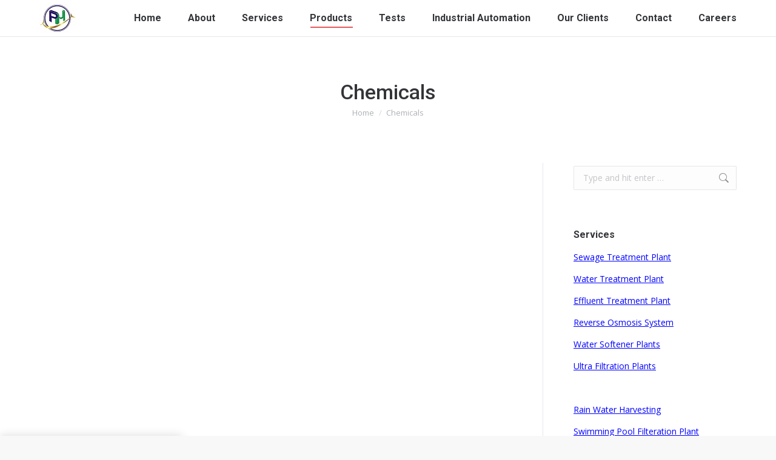

--- FILE ---
content_type: text/html; charset=UTF-8
request_url: https://phenvisolutions.com/chemicals/
body_size: 14349
content:
<!DOCTYPE html>
<!--[if !(IE 6) | !(IE 7) | !(IE 8)  ]><!-->
<html lang="en-US" class="no-js">
<!--<![endif]-->
<head>
	<meta charset="UTF-8" />
		<meta name="viewport" content="width=device-width, initial-scale=1, maximum-scale=1, user-scalable=0">
		<meta name="theme-color" content="#e13d3a"/>	<link rel="profile" href="https://gmpg.org/xfn/11" />
	<title>Chemicals &#8211; PH Enviromental Solutions</title>
<meta name='robots' content='max-image-preview:large' />
<link rel='dns-prefetch' href='//fonts.googleapis.com' />
<link rel="alternate" type="application/rss+xml" title="PH Enviromental Solutions &raquo; Feed" href="https://phenvisolutions.com/feed/" />
<link rel="alternate" type="application/rss+xml" title="PH Enviromental Solutions &raquo; Comments Feed" href="https://phenvisolutions.com/comments/feed/" />
<link rel="alternate" title="oEmbed (JSON)" type="application/json+oembed" href="https://phenvisolutions.com/wp-json/oembed/1.0/embed?url=https%3A%2F%2Fphenvisolutions.com%2Fchemicals%2F" />
<link rel="alternate" title="oEmbed (XML)" type="text/xml+oembed" href="https://phenvisolutions.com/wp-json/oembed/1.0/embed?url=https%3A%2F%2Fphenvisolutions.com%2Fchemicals%2F&#038;format=xml" />
<style id='wp-img-auto-sizes-contain-inline-css' type='text/css'>
img:is([sizes=auto i],[sizes^="auto," i]){contain-intrinsic-size:3000px 1500px}
/*# sourceURL=wp-img-auto-sizes-contain-inline-css */
</style>
<style id='wp-emoji-styles-inline-css' type='text/css'>

	img.wp-smiley, img.emoji {
		display: inline !important;
		border: none !important;
		box-shadow: none !important;
		height: 1em !important;
		width: 1em !important;
		margin: 0 0.07em !important;
		vertical-align: -0.1em !important;
		background: none !important;
		padding: 0 !important;
	}
/*# sourceURL=wp-emoji-styles-inline-css */
</style>
<style id='wp-block-library-inline-css' type='text/css'>
:root{--wp-block-synced-color:#7a00df;--wp-block-synced-color--rgb:122,0,223;--wp-bound-block-color:var(--wp-block-synced-color);--wp-editor-canvas-background:#ddd;--wp-admin-theme-color:#007cba;--wp-admin-theme-color--rgb:0,124,186;--wp-admin-theme-color-darker-10:#006ba1;--wp-admin-theme-color-darker-10--rgb:0,107,160.5;--wp-admin-theme-color-darker-20:#005a87;--wp-admin-theme-color-darker-20--rgb:0,90,135;--wp-admin-border-width-focus:2px}@media (min-resolution:192dpi){:root{--wp-admin-border-width-focus:1.5px}}.wp-element-button{cursor:pointer}:root .has-very-light-gray-background-color{background-color:#eee}:root .has-very-dark-gray-background-color{background-color:#313131}:root .has-very-light-gray-color{color:#eee}:root .has-very-dark-gray-color{color:#313131}:root .has-vivid-green-cyan-to-vivid-cyan-blue-gradient-background{background:linear-gradient(135deg,#00d084,#0693e3)}:root .has-purple-crush-gradient-background{background:linear-gradient(135deg,#34e2e4,#4721fb 50%,#ab1dfe)}:root .has-hazy-dawn-gradient-background{background:linear-gradient(135deg,#faaca8,#dad0ec)}:root .has-subdued-olive-gradient-background{background:linear-gradient(135deg,#fafae1,#67a671)}:root .has-atomic-cream-gradient-background{background:linear-gradient(135deg,#fdd79a,#004a59)}:root .has-nightshade-gradient-background{background:linear-gradient(135deg,#330968,#31cdcf)}:root .has-midnight-gradient-background{background:linear-gradient(135deg,#020381,#2874fc)}:root{--wp--preset--font-size--normal:16px;--wp--preset--font-size--huge:42px}.has-regular-font-size{font-size:1em}.has-larger-font-size{font-size:2.625em}.has-normal-font-size{font-size:var(--wp--preset--font-size--normal)}.has-huge-font-size{font-size:var(--wp--preset--font-size--huge)}.has-text-align-center{text-align:center}.has-text-align-left{text-align:left}.has-text-align-right{text-align:right}.has-fit-text{white-space:nowrap!important}#end-resizable-editor-section{display:none}.aligncenter{clear:both}.items-justified-left{justify-content:flex-start}.items-justified-center{justify-content:center}.items-justified-right{justify-content:flex-end}.items-justified-space-between{justify-content:space-between}.screen-reader-text{border:0;clip-path:inset(50%);height:1px;margin:-1px;overflow:hidden;padding:0;position:absolute;width:1px;word-wrap:normal!important}.screen-reader-text:focus{background-color:#ddd;clip-path:none;color:#444;display:block;font-size:1em;height:auto;left:5px;line-height:normal;padding:15px 23px 14px;text-decoration:none;top:5px;width:auto;z-index:100000}html :where(.has-border-color){border-style:solid}html :where([style*=border-top-color]){border-top-style:solid}html :where([style*=border-right-color]){border-right-style:solid}html :where([style*=border-bottom-color]){border-bottom-style:solid}html :where([style*=border-left-color]){border-left-style:solid}html :where([style*=border-width]){border-style:solid}html :where([style*=border-top-width]){border-top-style:solid}html :where([style*=border-right-width]){border-right-style:solid}html :where([style*=border-bottom-width]){border-bottom-style:solid}html :where([style*=border-left-width]){border-left-style:solid}html :where(img[class*=wp-image-]){height:auto;max-width:100%}:where(figure){margin:0 0 1em}html :where(.is-position-sticky){--wp-admin--admin-bar--position-offset:var(--wp-admin--admin-bar--height,0px)}@media screen and (max-width:600px){html :where(.is-position-sticky){--wp-admin--admin-bar--position-offset:0px}}

/*# sourceURL=wp-block-library-inline-css */
</style><style id='wp-block-paragraph-inline-css' type='text/css'>
.is-small-text{font-size:.875em}.is-regular-text{font-size:1em}.is-large-text{font-size:2.25em}.is-larger-text{font-size:3em}.has-drop-cap:not(:focus):first-letter{float:left;font-size:8.4em;font-style:normal;font-weight:100;line-height:.68;margin:.05em .1em 0 0;text-transform:uppercase}body.rtl .has-drop-cap:not(:focus):first-letter{float:none;margin-left:.1em}p.has-drop-cap.has-background{overflow:hidden}:root :where(p.has-background){padding:1.25em 2.375em}:where(p.has-text-color:not(.has-link-color)) a{color:inherit}p.has-text-align-left[style*="writing-mode:vertical-lr"],p.has-text-align-right[style*="writing-mode:vertical-rl"]{rotate:180deg}
/*# sourceURL=https://phenvisolutions.com/wp-includes/blocks/paragraph/style.min.css */
</style>
<style id='global-styles-inline-css' type='text/css'>
:root{--wp--preset--aspect-ratio--square: 1;--wp--preset--aspect-ratio--4-3: 4/3;--wp--preset--aspect-ratio--3-4: 3/4;--wp--preset--aspect-ratio--3-2: 3/2;--wp--preset--aspect-ratio--2-3: 2/3;--wp--preset--aspect-ratio--16-9: 16/9;--wp--preset--aspect-ratio--9-16: 9/16;--wp--preset--color--black: #000000;--wp--preset--color--cyan-bluish-gray: #abb8c3;--wp--preset--color--white: #FFF;--wp--preset--color--pale-pink: #f78da7;--wp--preset--color--vivid-red: #cf2e2e;--wp--preset--color--luminous-vivid-orange: #ff6900;--wp--preset--color--luminous-vivid-amber: #fcb900;--wp--preset--color--light-green-cyan: #7bdcb5;--wp--preset--color--vivid-green-cyan: #00d084;--wp--preset--color--pale-cyan-blue: #8ed1fc;--wp--preset--color--vivid-cyan-blue: #0693e3;--wp--preset--color--vivid-purple: #9b51e0;--wp--preset--color--accent: #e13d3a;--wp--preset--color--dark-gray: #111;--wp--preset--color--light-gray: #767676;--wp--preset--gradient--vivid-cyan-blue-to-vivid-purple: linear-gradient(135deg,rgb(6,147,227) 0%,rgb(155,81,224) 100%);--wp--preset--gradient--light-green-cyan-to-vivid-green-cyan: linear-gradient(135deg,rgb(122,220,180) 0%,rgb(0,208,130) 100%);--wp--preset--gradient--luminous-vivid-amber-to-luminous-vivid-orange: linear-gradient(135deg,rgb(252,185,0) 0%,rgb(255,105,0) 100%);--wp--preset--gradient--luminous-vivid-orange-to-vivid-red: linear-gradient(135deg,rgb(255,105,0) 0%,rgb(207,46,46) 100%);--wp--preset--gradient--very-light-gray-to-cyan-bluish-gray: linear-gradient(135deg,rgb(238,238,238) 0%,rgb(169,184,195) 100%);--wp--preset--gradient--cool-to-warm-spectrum: linear-gradient(135deg,rgb(74,234,220) 0%,rgb(151,120,209) 20%,rgb(207,42,186) 40%,rgb(238,44,130) 60%,rgb(251,105,98) 80%,rgb(254,248,76) 100%);--wp--preset--gradient--blush-light-purple: linear-gradient(135deg,rgb(255,206,236) 0%,rgb(152,150,240) 100%);--wp--preset--gradient--blush-bordeaux: linear-gradient(135deg,rgb(254,205,165) 0%,rgb(254,45,45) 50%,rgb(107,0,62) 100%);--wp--preset--gradient--luminous-dusk: linear-gradient(135deg,rgb(255,203,112) 0%,rgb(199,81,192) 50%,rgb(65,88,208) 100%);--wp--preset--gradient--pale-ocean: linear-gradient(135deg,rgb(255,245,203) 0%,rgb(182,227,212) 50%,rgb(51,167,181) 100%);--wp--preset--gradient--electric-grass: linear-gradient(135deg,rgb(202,248,128) 0%,rgb(113,206,126) 100%);--wp--preset--gradient--midnight: linear-gradient(135deg,rgb(2,3,129) 0%,rgb(40,116,252) 100%);--wp--preset--font-size--small: 13px;--wp--preset--font-size--medium: 20px;--wp--preset--font-size--large: 36px;--wp--preset--font-size--x-large: 42px;--wp--preset--spacing--20: 0.44rem;--wp--preset--spacing--30: 0.67rem;--wp--preset--spacing--40: 1rem;--wp--preset--spacing--50: 1.5rem;--wp--preset--spacing--60: 2.25rem;--wp--preset--spacing--70: 3.38rem;--wp--preset--spacing--80: 5.06rem;--wp--preset--shadow--natural: 6px 6px 9px rgba(0, 0, 0, 0.2);--wp--preset--shadow--deep: 12px 12px 50px rgba(0, 0, 0, 0.4);--wp--preset--shadow--sharp: 6px 6px 0px rgba(0, 0, 0, 0.2);--wp--preset--shadow--outlined: 6px 6px 0px -3px rgb(255, 255, 255), 6px 6px rgb(0, 0, 0);--wp--preset--shadow--crisp: 6px 6px 0px rgb(0, 0, 0);}:where(.is-layout-flex){gap: 0.5em;}:where(.is-layout-grid){gap: 0.5em;}body .is-layout-flex{display: flex;}.is-layout-flex{flex-wrap: wrap;align-items: center;}.is-layout-flex > :is(*, div){margin: 0;}body .is-layout-grid{display: grid;}.is-layout-grid > :is(*, div){margin: 0;}:where(.wp-block-columns.is-layout-flex){gap: 2em;}:where(.wp-block-columns.is-layout-grid){gap: 2em;}:where(.wp-block-post-template.is-layout-flex){gap: 1.25em;}:where(.wp-block-post-template.is-layout-grid){gap: 1.25em;}.has-black-color{color: var(--wp--preset--color--black) !important;}.has-cyan-bluish-gray-color{color: var(--wp--preset--color--cyan-bluish-gray) !important;}.has-white-color{color: var(--wp--preset--color--white) !important;}.has-pale-pink-color{color: var(--wp--preset--color--pale-pink) !important;}.has-vivid-red-color{color: var(--wp--preset--color--vivid-red) !important;}.has-luminous-vivid-orange-color{color: var(--wp--preset--color--luminous-vivid-orange) !important;}.has-luminous-vivid-amber-color{color: var(--wp--preset--color--luminous-vivid-amber) !important;}.has-light-green-cyan-color{color: var(--wp--preset--color--light-green-cyan) !important;}.has-vivid-green-cyan-color{color: var(--wp--preset--color--vivid-green-cyan) !important;}.has-pale-cyan-blue-color{color: var(--wp--preset--color--pale-cyan-blue) !important;}.has-vivid-cyan-blue-color{color: var(--wp--preset--color--vivid-cyan-blue) !important;}.has-vivid-purple-color{color: var(--wp--preset--color--vivid-purple) !important;}.has-black-background-color{background-color: var(--wp--preset--color--black) !important;}.has-cyan-bluish-gray-background-color{background-color: var(--wp--preset--color--cyan-bluish-gray) !important;}.has-white-background-color{background-color: var(--wp--preset--color--white) !important;}.has-pale-pink-background-color{background-color: var(--wp--preset--color--pale-pink) !important;}.has-vivid-red-background-color{background-color: var(--wp--preset--color--vivid-red) !important;}.has-luminous-vivid-orange-background-color{background-color: var(--wp--preset--color--luminous-vivid-orange) !important;}.has-luminous-vivid-amber-background-color{background-color: var(--wp--preset--color--luminous-vivid-amber) !important;}.has-light-green-cyan-background-color{background-color: var(--wp--preset--color--light-green-cyan) !important;}.has-vivid-green-cyan-background-color{background-color: var(--wp--preset--color--vivid-green-cyan) !important;}.has-pale-cyan-blue-background-color{background-color: var(--wp--preset--color--pale-cyan-blue) !important;}.has-vivid-cyan-blue-background-color{background-color: var(--wp--preset--color--vivid-cyan-blue) !important;}.has-vivid-purple-background-color{background-color: var(--wp--preset--color--vivid-purple) !important;}.has-black-border-color{border-color: var(--wp--preset--color--black) !important;}.has-cyan-bluish-gray-border-color{border-color: var(--wp--preset--color--cyan-bluish-gray) !important;}.has-white-border-color{border-color: var(--wp--preset--color--white) !important;}.has-pale-pink-border-color{border-color: var(--wp--preset--color--pale-pink) !important;}.has-vivid-red-border-color{border-color: var(--wp--preset--color--vivid-red) !important;}.has-luminous-vivid-orange-border-color{border-color: var(--wp--preset--color--luminous-vivid-orange) !important;}.has-luminous-vivid-amber-border-color{border-color: var(--wp--preset--color--luminous-vivid-amber) !important;}.has-light-green-cyan-border-color{border-color: var(--wp--preset--color--light-green-cyan) !important;}.has-vivid-green-cyan-border-color{border-color: var(--wp--preset--color--vivid-green-cyan) !important;}.has-pale-cyan-blue-border-color{border-color: var(--wp--preset--color--pale-cyan-blue) !important;}.has-vivid-cyan-blue-border-color{border-color: var(--wp--preset--color--vivid-cyan-blue) !important;}.has-vivid-purple-border-color{border-color: var(--wp--preset--color--vivid-purple) !important;}.has-vivid-cyan-blue-to-vivid-purple-gradient-background{background: var(--wp--preset--gradient--vivid-cyan-blue-to-vivid-purple) !important;}.has-light-green-cyan-to-vivid-green-cyan-gradient-background{background: var(--wp--preset--gradient--light-green-cyan-to-vivid-green-cyan) !important;}.has-luminous-vivid-amber-to-luminous-vivid-orange-gradient-background{background: var(--wp--preset--gradient--luminous-vivid-amber-to-luminous-vivid-orange) !important;}.has-luminous-vivid-orange-to-vivid-red-gradient-background{background: var(--wp--preset--gradient--luminous-vivid-orange-to-vivid-red) !important;}.has-very-light-gray-to-cyan-bluish-gray-gradient-background{background: var(--wp--preset--gradient--very-light-gray-to-cyan-bluish-gray) !important;}.has-cool-to-warm-spectrum-gradient-background{background: var(--wp--preset--gradient--cool-to-warm-spectrum) !important;}.has-blush-light-purple-gradient-background{background: var(--wp--preset--gradient--blush-light-purple) !important;}.has-blush-bordeaux-gradient-background{background: var(--wp--preset--gradient--blush-bordeaux) !important;}.has-luminous-dusk-gradient-background{background: var(--wp--preset--gradient--luminous-dusk) !important;}.has-pale-ocean-gradient-background{background: var(--wp--preset--gradient--pale-ocean) !important;}.has-electric-grass-gradient-background{background: var(--wp--preset--gradient--electric-grass) !important;}.has-midnight-gradient-background{background: var(--wp--preset--gradient--midnight) !important;}.has-small-font-size{font-size: var(--wp--preset--font-size--small) !important;}.has-medium-font-size{font-size: var(--wp--preset--font-size--medium) !important;}.has-large-font-size{font-size: var(--wp--preset--font-size--large) !important;}.has-x-large-font-size{font-size: var(--wp--preset--font-size--x-large) !important;}
/*# sourceURL=global-styles-inline-css */
</style>

<style id='classic-theme-styles-inline-css' type='text/css'>
/*! This file is auto-generated */
.wp-block-button__link{color:#fff;background-color:#32373c;border-radius:9999px;box-shadow:none;text-decoration:none;padding:calc(.667em + 2px) calc(1.333em + 2px);font-size:1.125em}.wp-block-file__button{background:#32373c;color:#fff;text-decoration:none}
/*# sourceURL=/wp-includes/css/classic-themes.min.css */
</style>
<link rel='stylesheet' id='contact-form-7-css' href='https://phenvisolutions.com/wp-content/plugins/contact-form-7/includes/css/styles.css?ver=6.0.3' type='text/css' media='all' />
<link rel='stylesheet' id='tp_twitter_plugin_css-css' href='https://phenvisolutions.com/wp-content/plugins/recent-tweets-widget/tp_twitter_plugin.css?ver=1.0' type='text/css' media='screen' />
<link rel='stylesheet' id='wc-captcha-frontend-css' href='https://phenvisolutions.com/wp-content/plugins/wc-captcha/css/frontend.css?ver=6.9' type='text/css' media='all' />
<link rel='stylesheet' id='extensive-vc-main-style-css' href='https://phenvisolutions.com/wp-content/plugins/extensive-vc-addon/assets/css/main.min.css?ver=6.9' type='text/css' media='all' />
<link rel='stylesheet' id='ionicons-css' href='https://phenvisolutions.com/wp-content/plugins/extensive-vc-addon/assets/css/ion-icons/css/ionicons.min.css?ver=6.9' type='text/css' media='all' />
<link rel='stylesheet' id='the7-font-css' href='https://phenvisolutions.com/wp-content/themes/dt-the7/fonts/icomoon-the7-font/icomoon-the7-font.min.css?ver=11.10.0.1' type='text/css' media='all' />
<link rel='stylesheet' id='the7-awesome-fonts-css' href='https://phenvisolutions.com/wp-content/themes/dt-the7/fonts/FontAwesome/css/all.min.css?ver=11.10.0.1' type='text/css' media='all' />
<link rel='stylesheet' id='the7-icomoon-material-24x24-css' href='https://phenvisolutions.com/wp-content/uploads/smile_fonts/icomoon-material-24x24/icomoon-material-24x24.css?ver=6.9' type='text/css' media='all' />
<link rel='stylesheet' id='the7-icomoon-free-social-contact-16x16-css' href='https://phenvisolutions.com/wp-content/uploads/smile_fonts/icomoon-free-social-contact-16x16/icomoon-free-social-contact-16x16.css?ver=6.9' type='text/css' media='all' />
<link rel='stylesheet' id='extensive-vc-google-fonts-css' href='https://fonts.googleapis.com/css?family=Raleway%3A400%2C500%2C600%2C700%2C800%2C900%7CPoppins%3A400%2C700&#038;subset=latin-ext&#038;ver=1.0' type='text/css' media='all' />
<link rel='stylesheet' id='dt-web-fonts-css' href='https://fonts.googleapis.com/css?family=Roboto:400,500,600,700%7COpen+Sans:400,600,700' type='text/css' media='all' />
<link rel='stylesheet' id='dt-main-css' href='https://phenvisolutions.com/wp-content/themes/dt-the7/css/main.min.css?ver=11.10.0.1' type='text/css' media='all' />
<style id='dt-main-inline-css' type='text/css'>
body #load {
  display: block;
  height: 100%;
  overflow: hidden;
  position: fixed;
  width: 100%;
  z-index: 9901;
  opacity: 1;
  visibility: visible;
  transition: all .35s ease-out;
}
.load-wrap {
  width: 100%;
  height: 100%;
  background-position: center center;
  background-repeat: no-repeat;
  text-align: center;
  display: -ms-flexbox;
  display: -ms-flex;
  display: flex;
  -ms-align-items: center;
  -ms-flex-align: center;
  align-items: center;
  -ms-flex-flow: column wrap;
  flex-flow: column wrap;
  -ms-flex-pack: center;
  -ms-justify-content: center;
  justify-content: center;
}
.load-wrap > svg {
  position: absolute;
  top: 50%;
  left: 50%;
  transform: translate(-50%,-50%);
}
#load {
  background: var(--the7-elementor-beautiful-loading-bg,#ffffff);
  --the7-beautiful-spinner-color2: var(--the7-beautiful-spinner-color,#c4c4c4);
}

/*# sourceURL=dt-main-inline-css */
</style>
<link rel='stylesheet' id='the7-custom-scrollbar-css' href='https://phenvisolutions.com/wp-content/themes/dt-the7/lib/custom-scrollbar/custom-scrollbar.min.css?ver=11.10.0.1' type='text/css' media='all' />
<link rel='stylesheet' id='the7-wpbakery-css' href='https://phenvisolutions.com/wp-content/themes/dt-the7/css/wpbakery.min.css?ver=11.10.0.1' type='text/css' media='all' />
<link rel='stylesheet' id='the7-css-vars-css' href='https://phenvisolutions.com/wp-content/uploads/the7-css/css-vars.css?ver=d22d8c14a32e' type='text/css' media='all' />
<link rel='stylesheet' id='dt-custom-css' href='https://phenvisolutions.com/wp-content/uploads/the7-css/custom.css?ver=d22d8c14a32e' type='text/css' media='all' />
<link rel='stylesheet' id='dt-media-css' href='https://phenvisolutions.com/wp-content/uploads/the7-css/media.css?ver=d22d8c14a32e' type='text/css' media='all' />
<link rel='stylesheet' id='the7-elements-css' href='https://phenvisolutions.com/wp-content/uploads/the7-css/post-type-dynamic.css?ver=d22d8c14a32e' type='text/css' media='all' />
<link rel='stylesheet' id='style-css' href='https://phenvisolutions.com/wp-content/themes/dt-the7/style.css?ver=11.10.0.1' type='text/css' media='all' />
<script type="text/javascript" src="https://phenvisolutions.com/wp-includes/js/jquery/jquery.min.js?ver=3.7.1" id="jquery-core-js"></script>
<script type="text/javascript" src="https://phenvisolutions.com/wp-includes/js/jquery/jquery-migrate.min.js?ver=3.4.1" id="jquery-migrate-js"></script>
<script type="text/javascript" id="dt-above-fold-js-extra">
/* <![CDATA[ */
var dtLocal = {"themeUrl":"https://phenvisolutions.com/wp-content/themes/dt-the7","passText":"To view this protected post, enter the password below:","moreButtonText":{"loading":"Loading...","loadMore":"Load more"},"postID":"1056","ajaxurl":"https://phenvisolutions.com/wp-admin/admin-ajax.php","REST":{"baseUrl":"https://phenvisolutions.com/wp-json/the7/v1","endpoints":{"sendMail":"/send-mail"}},"contactMessages":{"required":"One or more fields have an error. Please check and try again.","terms":"Please accept the privacy policy.","fillTheCaptchaError":"Please, fill the captcha."},"captchaSiteKey":"","ajaxNonce":"17f2a40fef","pageData":{"type":"page","template":"page","layout":null},"themeSettings":{"smoothScroll":"off","lazyLoading":false,"desktopHeader":{"height":50},"ToggleCaptionEnabled":"disabled","ToggleCaption":"Navigation","floatingHeader":{"showAfter":100,"showMenu":true,"height":66,"logo":{"showLogo":true,"html":"\u003Cimg class=\" preload-me\" src=\"https://phenvisolutions.com/wp-content/uploads/2022/07/Logo.jpg\" srcset=\"https://phenvisolutions.com/wp-content/uploads/2022/07/Logo.jpg 60w, https://phenvisolutions.com/wp-content/uploads/2022/07/Logo.jpg 60w\" width=\"60\" height=\"48\"   sizes=\"60px\" alt=\"PH Enviromental Solutions\" /\u003E","url":"https://phenvisolutions.com/"}},"topLine":{"floatingTopLine":{"logo":{"showLogo":false,"html":""}}},"mobileHeader":{"firstSwitchPoint":992,"secondSwitchPoint":778,"firstSwitchPointHeight":66,"secondSwitchPointHeight":66,"mobileToggleCaptionEnabled":"disabled","mobileToggleCaption":"Menu"},"stickyMobileHeaderFirstSwitch":{"logo":{"html":"\u003Cimg class=\" preload-me\" src=\"https://phenvisolutions.com/wp-content/uploads/2022/07/Logo.jpg\" srcset=\"https://phenvisolutions.com/wp-content/uploads/2022/07/Logo.jpg 60w, https://phenvisolutions.com/wp-content/uploads/2022/07/Logo.jpg 60w\" width=\"60\" height=\"48\"   sizes=\"60px\" alt=\"PH Enviromental Solutions\" /\u003E"}},"stickyMobileHeaderSecondSwitch":{"logo":{"html":"\u003Cimg class=\" preload-me\" src=\"https://phenvisolutions.com/wp-content/uploads/2022/07/Logo.jpg\" srcset=\"https://phenvisolutions.com/wp-content/uploads/2022/07/Logo.jpg 60w, https://phenvisolutions.com/wp-content/uploads/2022/07/Logo.jpg 60w\" width=\"60\" height=\"48\"   sizes=\"60px\" alt=\"PH Enviromental Solutions\" /\u003E"}},"sidebar":{"switchPoint":992},"boxedWidth":"1280px"},"VCMobileScreenWidth":"778"};
var dtShare = {"shareButtonText":{"facebook":"Share on Facebook","twitter":"Tweet","pinterest":"Pin it","linkedin":"Share on Linkedin","whatsapp":"Share on Whatsapp"},"overlayOpacity":"85"};
//# sourceURL=dt-above-fold-js-extra
/* ]]> */
</script>
<script type="text/javascript" src="https://phenvisolutions.com/wp-content/themes/dt-the7/js/above-the-fold.min.js?ver=11.10.0.1" id="dt-above-fold-js"></script>
<link rel="https://api.w.org/" href="https://phenvisolutions.com/wp-json/" /><link rel="alternate" title="JSON" type="application/json" href="https://phenvisolutions.com/wp-json/wp/v2/pages/1056" /><link rel="EditURI" type="application/rsd+xml" title="RSD" href="https://phenvisolutions.com/xmlrpc.php?rsd" />
<meta name="generator" content="WordPress 6.9" />
<link rel="canonical" href="https://phenvisolutions.com/chemicals/" />
<link rel='shortlink' href='https://phenvisolutions.com/?p=1056' />
<!-- Start IntelliTicks By WP-Plugin: IntelliTicks -->
                        
<script type='text/javascript'>
		(function(I, L, T, i, c, k, s) {if(I.iticks) return;I.iticks = {host:c, settings:s, clientId:k, cdn:L, queue:[]};var h = T.head || T.documentElement;var e = T.createElement(i);var l = I.location;e.async = true;e.src = (L||c)+'/client/inject-v2.min.js';h.insertBefore(e, h.firstChild);I.iticks.call = function(a, b) {I.iticks.queue.push([a, b]);};})(window, 'https://cdn-v1.intelliticks.com/prod/common', document, 'script', 'https://app.intelliticks.com', 'kn2M8tRN66rsCtMrN_c', {});
</script>
                    <!-- end: IntelliTicks Code. -->
<meta property="og:site_name" content="PH Enviromental Solutions" />
<meta property="og:title" content="Chemicals" />
<meta property="og:url" content="https://phenvisolutions.com/chemicals/" />
<meta property="og:type" content="article" />
<meta name="generator" content="Powered by WPBakery Page Builder - drag and drop page builder for WordPress."/>
<meta name="generator" content="Powered by Slider Revolution 6.5.6 - responsive, Mobile-Friendly Slider Plugin for WordPress with comfortable drag and drop interface." />
<script type="text/javascript" id="the7-loader-script">
document.addEventListener("DOMContentLoaded", function(event) {
	var load = document.getElementById("load");
	if(!load.classList.contains('loader-removed')){
		var removeLoading = setTimeout(function() {
			load.className += " loader-removed";
		}, 300);
	}
});
</script>
		<link rel="icon" href="https://phenvisolutions.com/wp-content/uploads/2022/07/Logo.jpg" type="image/jpeg" sizes="16x16"/><link rel="icon" href="https://phenvisolutions.com/wp-content/uploads/2022/07/Logo.jpg" type="image/jpeg" sizes="32x32"/><script type="text/javascript">function setREVStartSize(e){
			//window.requestAnimationFrame(function() {				 
				window.RSIW = window.RSIW===undefined ? window.innerWidth : window.RSIW;	
				window.RSIH = window.RSIH===undefined ? window.innerHeight : window.RSIH;	
				try {								
					var pw = document.getElementById(e.c).parentNode.offsetWidth,
						newh;
					pw = pw===0 || isNaN(pw) ? window.RSIW : pw;
					e.tabw = e.tabw===undefined ? 0 : parseInt(e.tabw);
					e.thumbw = e.thumbw===undefined ? 0 : parseInt(e.thumbw);
					e.tabh = e.tabh===undefined ? 0 : parseInt(e.tabh);
					e.thumbh = e.thumbh===undefined ? 0 : parseInt(e.thumbh);
					e.tabhide = e.tabhide===undefined ? 0 : parseInt(e.tabhide);
					e.thumbhide = e.thumbhide===undefined ? 0 : parseInt(e.thumbhide);
					e.mh = e.mh===undefined || e.mh=="" || e.mh==="auto" ? 0 : parseInt(e.mh,0);		
					if(e.layout==="fullscreen" || e.l==="fullscreen") 						
						newh = Math.max(e.mh,window.RSIH);					
					else{					
						e.gw = Array.isArray(e.gw) ? e.gw : [e.gw];
						for (var i in e.rl) if (e.gw[i]===undefined || e.gw[i]===0) e.gw[i] = e.gw[i-1];					
						e.gh = e.el===undefined || e.el==="" || (Array.isArray(e.el) && e.el.length==0)? e.gh : e.el;
						e.gh = Array.isArray(e.gh) ? e.gh : [e.gh];
						for (var i in e.rl) if (e.gh[i]===undefined || e.gh[i]===0) e.gh[i] = e.gh[i-1];
											
						var nl = new Array(e.rl.length),
							ix = 0,						
							sl;					
						e.tabw = e.tabhide>=pw ? 0 : e.tabw;
						e.thumbw = e.thumbhide>=pw ? 0 : e.thumbw;
						e.tabh = e.tabhide>=pw ? 0 : e.tabh;
						e.thumbh = e.thumbhide>=pw ? 0 : e.thumbh;					
						for (var i in e.rl) nl[i] = e.rl[i]<window.RSIW ? 0 : e.rl[i];
						sl = nl[0];									
						for (var i in nl) if (sl>nl[i] && nl[i]>0) { sl = nl[i]; ix=i;}															
						var m = pw>(e.gw[ix]+e.tabw+e.thumbw) ? 1 : (pw-(e.tabw+e.thumbw)) / (e.gw[ix]);					
						newh =  (e.gh[ix] * m) + (e.tabh + e.thumbh);
					}
					var el = document.getElementById(e.c);
					if (el!==null && el) el.style.height = newh+"px";					
					el = document.getElementById(e.c+"_wrapper");
					if (el!==null && el) {
						el.style.height = newh+"px";
						el.style.display = "block";
					}
				} catch(e){
					console.log("Failure at Presize of Slider:" + e)
				}					   
			//});
		  };</script>
		<style type="text/css" id="wp-custom-css">
			/* Enter Your Custom CSS Here */
.aio-icon-component, .wpb_column>.wpb_wrapper .aio-icon-component {
    margin-bottom: 10px;
}

.light-preset-color.masthead:not(#phantom):not(.sticky-on) .main-nav > li > a, .light-preset-color.masthead:not(#phantom):not(.sticky-on) .main-nav > li > a .menu-text, .light-preset-color.masthead:not(#phantom):not(.sticky-on) .main-nav > li > a .subtitle-text, .light-preset-color.masthead:not(#phantom):not(.sticky-on) .main-nav > li > a:hover span, .light-preset-color.masthead:not(#phantom):not(.sticky-on) .main-nav > li.act > a > span {
    color: black !important;
    background: none;
}



.light-preset-color.masthead:not(#phantom):not(.sticky-on):not(.sticky-mobile-on) .l-to-r-line > li > a i.underline, .light-preset-color.masthead:not(#phantom):not(.sticky-on):not(.sticky-mobile-on) .from-centre-line > li > a .menu-item-text:before, .light-preset-color.masthead:not(#phantom):not(.sticky-on):not(.sticky-mobile-on) .upwards-line > li > a .menu-item-text:before, .light-preset-color.masthead:not(#phantom):not(.sticky-on):not(.sticky-mobile-on) .downwards-line > li > a .menu-item-text:before, .light-preset-color.masthead:not(#phantom):not(.sticky-on):not(.sticky-mobile-on) .active-line-decoration > li.act > a .decoration-line, .light-preset-color.masthead:not(#phantom):not(.sticky-on):not(.sticky-mobile-on) .hover-line-decoration > li > a:hover .decoration-line, .light-preset-color.masthead:not(#phantom):not(.sticky-on):not(.sticky-mobile-on) .hover-line-decoration > li.dt-hovered:not(.act) > a .decoration-line, .light-preset-color.masthead:not(#phantom):not(.sticky-on):not(.sticky-mobile-on) .dt-mobile-menu-icon .lines, .light-preset-color.masthead:not(#phantom):not(.sticky-on):not(.sticky-mobile-on) .dt-mobile-menu-icon .lines:before, .light-preset-color.masthead:not(#phantom):not(.sticky-on):not(.sticky-mobile-on) .dt-mobile-menu-icon .lines:after {
    background-color: red;
}

.transparent:not(.photo-scroller-album) .masthead:not(#phantom):not(.sticky-on):not(.sticky-mobile-on), .transparent .sticky-on.masthead.masthead-mobile {
  
    margin-bottom: 20px;  
}

.masthead:not(.side-header):not(.mixed-header) .header-bar, .header-space {
    min-height: 60px;
}

.header-bar 
{
	min-height : 0px;
}

#footer .alignleft, #sidebar .alignleft {
    margin-right: 10px;
}

.alignleft
{
	
	opacity:
		border-radius:
		border-color: 
}

.evc-c-inner
{
	align-content:center;
}

		</style>
		<noscript><style> .wpb_animate_when_almost_visible { opacity: 1; }</style></noscript><link rel='stylesheet' id='rs-plugin-settings-css' href='https://phenvisolutions.com/wp-content/plugins/revslider/public/assets/css/rs6.css?ver=6.5.6' type='text/css' media='all' />
<style id='rs-plugin-settings-inline-css' type='text/css'>
#rs-demo-id {}
/*# sourceURL=rs-plugin-settings-inline-css */
</style>
</head>
<body data-rsssl=1 id="the7-body" class="wp-singular page-template-default page page-id-1056 wp-embed-responsive wp-theme-dt-the7 the7-core-ver-2.6.0 extensive-vc-1.9.1 dt-responsive-on right-mobile-menu-close-icon ouside-menu-close-icon mobile-hamburger-close-bg-enable mobile-hamburger-close-bg-hover-enable  fade-medium-mobile-menu-close-icon fade-medium-menu-close-icon srcset-enabled btn-flat custom-btn-color custom-btn-hover-color phantom-sticky phantom-line-decoration phantom-custom-logo-on sticky-mobile-header top-header first-switch-logo-left first-switch-menu-right second-switch-logo-left second-switch-menu-right right-mobile-menu popup-message-style the7-ver-11.10.0.1 dt-fa-compatibility evc-predefined-style wpb-js-composer js-comp-ver-6.7.0 vc_responsive">
<!-- The7 11.10.0.1 -->
<div id="load" class="spinner-loader">
	<div class="load-wrap"><style type="text/css">
    [class*="the7-spinner-animate-"]{
        animation: spinner-animation 1s cubic-bezier(1,1,1,1) infinite;
        x:46.5px;
        y:40px;
        width:7px;
        height:20px;
        fill:var(--the7-beautiful-spinner-color2);
        opacity: 0.2;
    }
    .the7-spinner-animate-2{
        animation-delay: 0.083s;
    }
    .the7-spinner-animate-3{
        animation-delay: 0.166s;
    }
    .the7-spinner-animate-4{
         animation-delay: 0.25s;
    }
    .the7-spinner-animate-5{
         animation-delay: 0.33s;
    }
    .the7-spinner-animate-6{
         animation-delay: 0.416s;
    }
    .the7-spinner-animate-7{
         animation-delay: 0.5s;
    }
    .the7-spinner-animate-8{
         animation-delay: 0.58s;
    }
    .the7-spinner-animate-9{
         animation-delay: 0.666s;
    }
    .the7-spinner-animate-10{
         animation-delay: 0.75s;
    }
    .the7-spinner-animate-11{
        animation-delay: 0.83s;
    }
    .the7-spinner-animate-12{
        animation-delay: 0.916s;
    }
    @keyframes spinner-animation{
        from {
            opacity: 1;
        }
        to{
            opacity: 0;
        }
    }
</style>
<svg width="75px" height="75px" xmlns="http://www.w3.org/2000/svg" viewBox="0 0 100 100" preserveAspectRatio="xMidYMid">
	<rect class="the7-spinner-animate-1" rx="5" ry="5" transform="rotate(0 50 50) translate(0 -30)"></rect>
	<rect class="the7-spinner-animate-2" rx="5" ry="5" transform="rotate(30 50 50) translate(0 -30)"></rect>
	<rect class="the7-spinner-animate-3" rx="5" ry="5" transform="rotate(60 50 50) translate(0 -30)"></rect>
	<rect class="the7-spinner-animate-4" rx="5" ry="5" transform="rotate(90 50 50) translate(0 -30)"></rect>
	<rect class="the7-spinner-animate-5" rx="5" ry="5" transform="rotate(120 50 50) translate(0 -30)"></rect>
	<rect class="the7-spinner-animate-6" rx="5" ry="5" transform="rotate(150 50 50) translate(0 -30)"></rect>
	<rect class="the7-spinner-animate-7" rx="5" ry="5" transform="rotate(180 50 50) translate(0 -30)"></rect>
	<rect class="the7-spinner-animate-8" rx="5" ry="5" transform="rotate(210 50 50) translate(0 -30)"></rect>
	<rect class="the7-spinner-animate-9" rx="5" ry="5" transform="rotate(240 50 50) translate(0 -30)"></rect>
	<rect class="the7-spinner-animate-10" rx="5" ry="5" transform="rotate(270 50 50) translate(0 -30)"></rect>
	<rect class="the7-spinner-animate-11" rx="5" ry="5" transform="rotate(300 50 50) translate(0 -30)"></rect>
	<rect class="the7-spinner-animate-12" rx="5" ry="5" transform="rotate(330 50 50) translate(0 -30)"></rect>
</svg></div>
</div>
<div id="page" >
	<a class="skip-link screen-reader-text" href="#content">Skip to content</a>

<div class="masthead inline-header right line-decoration shadow-mobile-header-decoration medium-mobile-menu-icon dt-parent-menu-clickable show-sub-menu-on-hover"  role="banner">

	<div class="top-bar full-width-line top-bar-empty top-bar-line-hide">
	<div class="top-bar-bg" ></div>
	<div class="mini-widgets left-widgets"></div><div class="mini-widgets right-widgets"></div></div>

	<header class="header-bar">

		<div class="branding">
	<div id="site-title" class="assistive-text">PH Enviromental Solutions</div>
	<div id="site-description" class="assistive-text">Cleaning Water for Living Longer</div>
	<a class="" href="https://phenvisolutions.com/"><img class=" preload-me" src="https://phenvisolutions.com/wp-content/uploads/2022/07/Logo.jpg" srcset="https://phenvisolutions.com/wp-content/uploads/2022/07/Logo.jpg 60w, https://phenvisolutions.com/wp-content/uploads/2022/07/Logo.jpg 60w" width="60" height="48"   sizes="60px" alt="PH Enviromental Solutions" /></a></div>

		<ul id="primary-menu" class="main-nav underline-decoration l-to-r-line outside-item-remove-margin"><li class="menu-item menu-item-type-post_type menu-item-object-page menu-item-home menu-item-412 first depth-0"><a href='https://phenvisolutions.com/' data-level='1'><span class="menu-item-text"><span class="menu-text">Home</span></span></a></li> <li class="menu-item menu-item-type-post_type menu-item-object-page menu-item-413 depth-0"><a href='https://phenvisolutions.com/about/' data-level='1'><span class="menu-item-text"><span class="menu-text">About</span></span></a></li> <li class="menu-item menu-item-type-post_type menu-item-object-page menu-item-has-children menu-item-432 has-children depth-0"><a href='https://phenvisolutions.com/services/' data-level='1'><span class="menu-item-text"><span class="menu-text">Services</span></span></a><ul class="sub-nav hover-style-bg level-arrows-on"><li class="menu-item menu-item-type-post_type menu-item-object-page menu-item-440 first depth-1"><a href='https://phenvisolutions.com/water-treatment-plant/' data-level='2'><span class="menu-item-text"><span class="menu-text">Water Treatment Plant</span></span></a></li> <li class="menu-item menu-item-type-post_type menu-item-object-page menu-item-437 depth-1"><a href='https://phenvisolutions.com/effluent-treatment-plant/' data-level='2'><span class="menu-item-text"><span class="menu-text">Effluent Treatment Plant</span></span></a></li> <li class="menu-item menu-item-type-post_type menu-item-object-page menu-item-438 depth-1"><a href='https://phenvisolutions.com/reverse-osmosis-system/' data-level='2'><span class="menu-item-text"><span class="menu-text">Reverse Osmosis System</span></span></a></li> <li class="menu-item menu-item-type-post_type menu-item-object-page menu-item-439 depth-1"><a href='https://phenvisolutions.com/sewage-water-treatment/' data-level='2'><span class="menu-item-text"><span class="menu-text">Sewage Water Treatment</span></span></a></li> <li class="menu-item menu-item-type-post_type menu-item-object-page menu-item-526 depth-1"><a href='https://phenvisolutions.com/water-softener-plants/' data-level='2'><span class="menu-item-text"><span class="menu-text">Water Softener Plants</span></span></a></li> <li class="menu-item menu-item-type-post_type menu-item-object-page menu-item-534 depth-1"><a href='https://phenvisolutions.com/ultra-filtration-plant/' data-level='2'><span class="menu-item-text"><span class="menu-text">Ultra Filtration Plant</span></span></a></li> <li class="menu-item menu-item-type-post_type menu-item-object-page menu-item-495 depth-1"><a href='https://phenvisolutions.com/rain-water-harvesting/' data-level='2'><span class="menu-item-text"><span class="menu-text">Rain Water Harvesting</span></span></a></li> <li class="menu-item menu-item-type-post_type menu-item-object-page menu-item-494 depth-1"><a href='https://phenvisolutions.com/swimming-pool-filtration-plant/' data-level='2'><span class="menu-item-text"><span class="menu-text">Swimming Pool Filtration Plant</span></span></a></li> <li class="menu-item menu-item-type-post_type menu-item-object-page menu-item-493 depth-1"><a href='https://phenvisolutions.com/bio-gas-plant/' data-level='2'><span class="menu-item-text"><span class="menu-text">Bio Gas Plant</span></span></a></li> <li class="menu-item menu-item-type-post_type menu-item-object-page menu-item-492 depth-1"><a href='https://phenvisolutions.com/packaged-drinking-plant/' data-level='2'><span class="menu-item-text"><span class="menu-text">Drinking Water Plant</span></span></a></li> <li class="menu-item menu-item-type-post_type menu-item-object-page menu-item-491 depth-1"><a href='https://phenvisolutions.com/soda-soft-drink-plant/' data-level='2'><span class="menu-item-text"><span class="menu-text">Soda Soft Drink Plant</span></span></a></li> <li class="menu-item menu-item-type-post_type menu-item-object-page menu-item-has-children menu-item-761 has-children depth-1"><a href='https://phenvisolutions.com/physical-water-softener/' data-level='2'><span class="menu-item-text"><span class="menu-text">Physical Water Softener</span></span></a><ul class="sub-nav hover-style-bg level-arrows-on"><li class="menu-item menu-item-type-custom menu-item-object-custom menu-item-719 first depth-2"><a href='https://phenvisolutions.com/wp-content/uploads/2022/07/Turboflo-Booklet-With-Certificates.pdf' data-level='3'><span class="menu-item-text"><span class="menu-text">Turboflo  &#8211; Booklet With Certificates</span></span></a></li> </ul></li> </ul></li> <li class="menu-item menu-item-type-post_type menu-item-object-page current-menu-ancestor current-menu-parent current_page_parent current_page_ancestor menu-item-has-children menu-item-431 act has-children depth-0"><a href='https://phenvisolutions.com/products/' data-level='1'><span class="menu-item-text"><span class="menu-text">Products</span></span></a><ul class="sub-nav hover-style-bg level-arrows-on"><li class="menu-item menu-item-type-post_type menu-item-object-page menu-item-has-children menu-item-1044 first has-children depth-1"><a href='https://phenvisolutions.com/fabrication/' data-level='2'><span class="menu-item-text"><span class="menu-text">Fabrication</span></span></a><ul class="sub-nav hover-style-bg level-arrows-on"><li class="menu-item menu-item-type-post_type menu-item-object-page menu-item-1027 first depth-2"><a href='https://phenvisolutions.com/ms-pressure-media-vessel/' data-level='3'><span class="menu-item-text"><span class="menu-text">MS Pressure Media Vessel</span></span></a></li> <li class="menu-item menu-item-type-post_type menu-item-object-page menu-item-1082 depth-2"><a href='https://phenvisolutions.com/bag-filtration-assembly/' data-level='3'><span class="menu-item-text"><span class="menu-text">Bag Filtration Assembly</span></span></a></li> <li class="menu-item menu-item-type-post_type menu-item-object-page menu-item-1081 depth-2"><a href='https://phenvisolutions.com/frp-tanks/' data-level='3'><span class="menu-item-text"><span class="menu-text">FRP Tanks</span></span></a></li> <li class="menu-item menu-item-type-post_type menu-item-object-page menu-item-1080 depth-2"><a href='https://phenvisolutions.com/ms-tanks/' data-level='3'><span class="menu-item-text"><span class="menu-text">MS Tanks</span></span></a></li> </ul></li> <li class="menu-item menu-item-type-post_type menu-item-object-page current-menu-item page_item page-item-1056 current_page_item menu-item-1079 act depth-1"><a href='https://phenvisolutions.com/chemicals/' data-level='2'><span class="menu-item-text"><span class="menu-text">Chemicals</span></span></a></li> <li class="menu-item menu-item-type-post_type menu-item-object-page menu-item-1078 depth-1"><a href='https://phenvisolutions.com/frp-vessels/' data-level='2'><span class="menu-item-text"><span class="menu-text">FRP Vessels</span></span></a></li> <li class="menu-item menu-item-type-post_type menu-item-object-page menu-item-has-children menu-item-1077 has-children depth-1"><a href='https://phenvisolutions.com/filtration-media/' data-level='2'><span class="menu-item-text"><span class="menu-text">Filtration Media</span></span></a><ul class="sub-nav hover-style-bg level-arrows-on"><li class="menu-item menu-item-type-post_type menu-item-object-page menu-item-1076 first depth-2"><a href='https://phenvisolutions.com/sand-media/' data-level='3'><span class="menu-item-text"><span class="menu-text">Sand Media</span></span></a></li> <li class="menu-item menu-item-type-post_type menu-item-object-page menu-item-1075 depth-2"><a href='https://phenvisolutions.com/activated-carbon-media/' data-level='3'><span class="menu-item-text"><span class="menu-text">Activated Carbon Media</span></span></a></li> <li class="menu-item menu-item-type-post_type menu-item-object-page menu-item-1074 depth-2"><a href='https://phenvisolutions.com/iron-removal-media/' data-level='3'><span class="menu-item-text"><span class="menu-text">Iron Removal Media</span></span></a></li> <li class="menu-item menu-item-type-post_type menu-item-object-page menu-item-1073 depth-2"><a href='https://phenvisolutions.com/hardness-removal-media/' data-level='3'><span class="menu-item-text"><span class="menu-text">Hardness Removal Media</span></span></a></li> <li class="menu-item menu-item-type-post_type menu-item-object-page menu-item-1072 depth-2"><a href='https://phenvisolutions.com/de-mineralization-media/' data-level='3'><span class="menu-item-text"><span class="menu-text">De Mineralization Media</span></span></a></li> </ul></li> </ul></li> <li class="menu-item menu-item-type-post_type menu-item-object-page menu-item-has-children menu-item-430 has-children depth-0"><a href='https://phenvisolutions.com/tests/' data-level='1'><span class="menu-item-text"><span class="menu-text">Tests</span></span></a><ul class="sub-nav hover-style-bg level-arrows-on"><li class="menu-item menu-item-type-post_type menu-item-object-page menu-item-441 first depth-1"><a href='https://phenvisolutions.com/water-sample-tests/' data-level='2'><span class="menu-item-text"><span class="menu-text">Water Sample Tests</span></span></a></li> <li class="menu-item menu-item-type-post_type menu-item-object-page menu-item-446 depth-1"><a href='https://phenvisolutions.com/food-sample-tests/' data-level='2'><span class="menu-item-text"><span class="menu-text">Food Sample Tests</span></span></a></li> <li class="menu-item menu-item-type-post_type menu-item-object-page menu-item-447 depth-1"><a href='https://phenvisolutions.com/oil-tests/' data-level='2'><span class="menu-item-text"><span class="menu-text">Oil Tests</span></span></a></li> <li class="menu-item menu-item-type-post_type menu-item-object-page menu-item-1016 depth-1"><a href='https://phenvisolutions.com/wood-test/' data-level='2'><span class="menu-item-text"><span class="menu-text">Wood and Pulp Test</span></span></a></li> </ul></li> <li class="menu-item menu-item-type-post_type menu-item-object-page menu-item-410 depth-0"><a href='https://phenvisolutions.com/industrial-automation/' data-level='1'><span class="menu-item-text"><span class="menu-text">Industrial Automation</span></span></a></li> <li class="menu-item menu-item-type-post_type menu-item-object-page menu-item-429 depth-0"><a href='https://phenvisolutions.com/our-clients/' data-level='1'><span class="menu-item-text"><span class="menu-text">Our Clients</span></span></a></li> <li class="menu-item menu-item-type-post_type menu-item-object-page menu-item-433 depth-0"><a href='https://phenvisolutions.com/contact/' data-level='1'><span class="menu-item-text"><span class="menu-text">Contact</span></span></a></li> <li class="menu-item menu-item-type-post_type menu-item-object-page menu-item-1008 last depth-0"><a href='https://phenvisolutions.com/career/' data-level='1'><span class="menu-item-text"><span class="menu-text">Careers</span></span></a></li> </ul>
		
	</header>

</div>
<div role="navigation" class="dt-mobile-header mobile-menu-show-divider">
	<div class="dt-close-mobile-menu-icon"><div class="close-line-wrap"><span class="close-line"></span><span class="close-line"></span><span class="close-line"></span></div></div>	<ul id="mobile-menu" class="mobile-main-nav">
		<li class="menu-item menu-item-type-post_type menu-item-object-page menu-item-home menu-item-412 first depth-0"><a href='https://phenvisolutions.com/' data-level='1'><span class="menu-item-text"><span class="menu-text">Home</span></span></a></li> <li class="menu-item menu-item-type-post_type menu-item-object-page menu-item-413 depth-0"><a href='https://phenvisolutions.com/about/' data-level='1'><span class="menu-item-text"><span class="menu-text">About</span></span></a></li> <li class="menu-item menu-item-type-post_type menu-item-object-page menu-item-has-children menu-item-432 has-children depth-0"><a href='https://phenvisolutions.com/services/' data-level='1'><span class="menu-item-text"><span class="menu-text">Services</span></span></a><ul class="sub-nav hover-style-bg level-arrows-on"><li class="menu-item menu-item-type-post_type menu-item-object-page menu-item-440 first depth-1"><a href='https://phenvisolutions.com/water-treatment-plant/' data-level='2'><span class="menu-item-text"><span class="menu-text">Water Treatment Plant</span></span></a></li> <li class="menu-item menu-item-type-post_type menu-item-object-page menu-item-437 depth-1"><a href='https://phenvisolutions.com/effluent-treatment-plant/' data-level='2'><span class="menu-item-text"><span class="menu-text">Effluent Treatment Plant</span></span></a></li> <li class="menu-item menu-item-type-post_type menu-item-object-page menu-item-438 depth-1"><a href='https://phenvisolutions.com/reverse-osmosis-system/' data-level='2'><span class="menu-item-text"><span class="menu-text">Reverse Osmosis System</span></span></a></li> <li class="menu-item menu-item-type-post_type menu-item-object-page menu-item-439 depth-1"><a href='https://phenvisolutions.com/sewage-water-treatment/' data-level='2'><span class="menu-item-text"><span class="menu-text">Sewage Water Treatment</span></span></a></li> <li class="menu-item menu-item-type-post_type menu-item-object-page menu-item-526 depth-1"><a href='https://phenvisolutions.com/water-softener-plants/' data-level='2'><span class="menu-item-text"><span class="menu-text">Water Softener Plants</span></span></a></li> <li class="menu-item menu-item-type-post_type menu-item-object-page menu-item-534 depth-1"><a href='https://phenvisolutions.com/ultra-filtration-plant/' data-level='2'><span class="menu-item-text"><span class="menu-text">Ultra Filtration Plant</span></span></a></li> <li class="menu-item menu-item-type-post_type menu-item-object-page menu-item-495 depth-1"><a href='https://phenvisolutions.com/rain-water-harvesting/' data-level='2'><span class="menu-item-text"><span class="menu-text">Rain Water Harvesting</span></span></a></li> <li class="menu-item menu-item-type-post_type menu-item-object-page menu-item-494 depth-1"><a href='https://phenvisolutions.com/swimming-pool-filtration-plant/' data-level='2'><span class="menu-item-text"><span class="menu-text">Swimming Pool Filtration Plant</span></span></a></li> <li class="menu-item menu-item-type-post_type menu-item-object-page menu-item-493 depth-1"><a href='https://phenvisolutions.com/bio-gas-plant/' data-level='2'><span class="menu-item-text"><span class="menu-text">Bio Gas Plant</span></span></a></li> <li class="menu-item menu-item-type-post_type menu-item-object-page menu-item-492 depth-1"><a href='https://phenvisolutions.com/packaged-drinking-plant/' data-level='2'><span class="menu-item-text"><span class="menu-text">Drinking Water Plant</span></span></a></li> <li class="menu-item menu-item-type-post_type menu-item-object-page menu-item-491 depth-1"><a href='https://phenvisolutions.com/soda-soft-drink-plant/' data-level='2'><span class="menu-item-text"><span class="menu-text">Soda Soft Drink Plant</span></span></a></li> <li class="menu-item menu-item-type-post_type menu-item-object-page menu-item-has-children menu-item-761 has-children depth-1"><a href='https://phenvisolutions.com/physical-water-softener/' data-level='2'><span class="menu-item-text"><span class="menu-text">Physical Water Softener</span></span></a><ul class="sub-nav hover-style-bg level-arrows-on"><li class="menu-item menu-item-type-custom menu-item-object-custom menu-item-719 first depth-2"><a href='https://phenvisolutions.com/wp-content/uploads/2022/07/Turboflo-Booklet-With-Certificates.pdf' data-level='3'><span class="menu-item-text"><span class="menu-text">Turboflo  &#8211; Booklet With Certificates</span></span></a></li> </ul></li> </ul></li> <li class="menu-item menu-item-type-post_type menu-item-object-page current-menu-ancestor current-menu-parent current_page_parent current_page_ancestor menu-item-has-children menu-item-431 act has-children depth-0"><a href='https://phenvisolutions.com/products/' data-level='1'><span class="menu-item-text"><span class="menu-text">Products</span></span></a><ul class="sub-nav hover-style-bg level-arrows-on"><li class="menu-item menu-item-type-post_type menu-item-object-page menu-item-has-children menu-item-1044 first has-children depth-1"><a href='https://phenvisolutions.com/fabrication/' data-level='2'><span class="menu-item-text"><span class="menu-text">Fabrication</span></span></a><ul class="sub-nav hover-style-bg level-arrows-on"><li class="menu-item menu-item-type-post_type menu-item-object-page menu-item-1027 first depth-2"><a href='https://phenvisolutions.com/ms-pressure-media-vessel/' data-level='3'><span class="menu-item-text"><span class="menu-text">MS Pressure Media Vessel</span></span></a></li> <li class="menu-item menu-item-type-post_type menu-item-object-page menu-item-1082 depth-2"><a href='https://phenvisolutions.com/bag-filtration-assembly/' data-level='3'><span class="menu-item-text"><span class="menu-text">Bag Filtration Assembly</span></span></a></li> <li class="menu-item menu-item-type-post_type menu-item-object-page menu-item-1081 depth-2"><a href='https://phenvisolutions.com/frp-tanks/' data-level='3'><span class="menu-item-text"><span class="menu-text">FRP Tanks</span></span></a></li> <li class="menu-item menu-item-type-post_type menu-item-object-page menu-item-1080 depth-2"><a href='https://phenvisolutions.com/ms-tanks/' data-level='3'><span class="menu-item-text"><span class="menu-text">MS Tanks</span></span></a></li> </ul></li> <li class="menu-item menu-item-type-post_type menu-item-object-page current-menu-item page_item page-item-1056 current_page_item menu-item-1079 act depth-1"><a href='https://phenvisolutions.com/chemicals/' data-level='2'><span class="menu-item-text"><span class="menu-text">Chemicals</span></span></a></li> <li class="menu-item menu-item-type-post_type menu-item-object-page menu-item-1078 depth-1"><a href='https://phenvisolutions.com/frp-vessels/' data-level='2'><span class="menu-item-text"><span class="menu-text">FRP Vessels</span></span></a></li> <li class="menu-item menu-item-type-post_type menu-item-object-page menu-item-has-children menu-item-1077 has-children depth-1"><a href='https://phenvisolutions.com/filtration-media/' data-level='2'><span class="menu-item-text"><span class="menu-text">Filtration Media</span></span></a><ul class="sub-nav hover-style-bg level-arrows-on"><li class="menu-item menu-item-type-post_type menu-item-object-page menu-item-1076 first depth-2"><a href='https://phenvisolutions.com/sand-media/' data-level='3'><span class="menu-item-text"><span class="menu-text">Sand Media</span></span></a></li> <li class="menu-item menu-item-type-post_type menu-item-object-page menu-item-1075 depth-2"><a href='https://phenvisolutions.com/activated-carbon-media/' data-level='3'><span class="menu-item-text"><span class="menu-text">Activated Carbon Media</span></span></a></li> <li class="menu-item menu-item-type-post_type menu-item-object-page menu-item-1074 depth-2"><a href='https://phenvisolutions.com/iron-removal-media/' data-level='3'><span class="menu-item-text"><span class="menu-text">Iron Removal Media</span></span></a></li> <li class="menu-item menu-item-type-post_type menu-item-object-page menu-item-1073 depth-2"><a href='https://phenvisolutions.com/hardness-removal-media/' data-level='3'><span class="menu-item-text"><span class="menu-text">Hardness Removal Media</span></span></a></li> <li class="menu-item menu-item-type-post_type menu-item-object-page menu-item-1072 depth-2"><a href='https://phenvisolutions.com/de-mineralization-media/' data-level='3'><span class="menu-item-text"><span class="menu-text">De Mineralization Media</span></span></a></li> </ul></li> </ul></li> <li class="menu-item menu-item-type-post_type menu-item-object-page menu-item-has-children menu-item-430 has-children depth-0"><a href='https://phenvisolutions.com/tests/' data-level='1'><span class="menu-item-text"><span class="menu-text">Tests</span></span></a><ul class="sub-nav hover-style-bg level-arrows-on"><li class="menu-item menu-item-type-post_type menu-item-object-page menu-item-441 first depth-1"><a href='https://phenvisolutions.com/water-sample-tests/' data-level='2'><span class="menu-item-text"><span class="menu-text">Water Sample Tests</span></span></a></li> <li class="menu-item menu-item-type-post_type menu-item-object-page menu-item-446 depth-1"><a href='https://phenvisolutions.com/food-sample-tests/' data-level='2'><span class="menu-item-text"><span class="menu-text">Food Sample Tests</span></span></a></li> <li class="menu-item menu-item-type-post_type menu-item-object-page menu-item-447 depth-1"><a href='https://phenvisolutions.com/oil-tests/' data-level='2'><span class="menu-item-text"><span class="menu-text">Oil Tests</span></span></a></li> <li class="menu-item menu-item-type-post_type menu-item-object-page menu-item-1016 depth-1"><a href='https://phenvisolutions.com/wood-test/' data-level='2'><span class="menu-item-text"><span class="menu-text">Wood and Pulp Test</span></span></a></li> </ul></li> <li class="menu-item menu-item-type-post_type menu-item-object-page menu-item-410 depth-0"><a href='https://phenvisolutions.com/industrial-automation/' data-level='1'><span class="menu-item-text"><span class="menu-text">Industrial Automation</span></span></a></li> <li class="menu-item menu-item-type-post_type menu-item-object-page menu-item-429 depth-0"><a href='https://phenvisolutions.com/our-clients/' data-level='1'><span class="menu-item-text"><span class="menu-text">Our Clients</span></span></a></li> <li class="menu-item menu-item-type-post_type menu-item-object-page menu-item-433 depth-0"><a href='https://phenvisolutions.com/contact/' data-level='1'><span class="menu-item-text"><span class="menu-text">Contact</span></span></a></li> <li class="menu-item menu-item-type-post_type menu-item-object-page menu-item-1008 last depth-0"><a href='https://phenvisolutions.com/career/' data-level='1'><span class="menu-item-text"><span class="menu-text">Careers</span></span></a></li> 	</ul>
	<div class='mobile-mini-widgets-in-menu'></div>
</div>

		<div class="page-title title-center disabled-bg page-title-responsive-enabled">
			<div class="wf-wrap">

				<div class="page-title-head hgroup"><h1 >Chemicals</h1></div><div class="page-title-breadcrumbs"><div class="assistive-text">You are here:</div><ol class="breadcrumbs text-small" itemscope itemtype="https://schema.org/BreadcrumbList"><li itemprop="itemListElement" itemscope itemtype="https://schema.org/ListItem"><a itemprop="item" href="https://phenvisolutions.com/" title="Home"><span itemprop="name">Home</span></a><meta itemprop="position" content="1" /></li><li class="current" itemprop="itemListElement" itemscope itemtype="https://schema.org/ListItem"><span itemprop="name">Chemicals</span><meta itemprop="position" content="2" /></li></ol></div>			</div>
		</div>

		

<div id="main" class="sidebar-right sidebar-divider-vertical">

	
	<div class="main-gradient"></div>
	<div class="wf-wrap">
	<div class="wf-container-main">

	


	<div id="content" class="content" role="main">

		<span class="cp-load-after-post"></span>
	</div><!-- #content -->

	
	<aside id="sidebar" class="sidebar">
		<div class="sidebar-content widget-divider-off">
			<section id="search-2" class="widget widget_search"><form class="searchform" role="search" method="get" action="https://phenvisolutions.com/">
    <label for="the7-search" class="screen-reader-text">Search:</label>
    <input type="text" id="the7-search" class="field searchform-s" name="s" value="" placeholder="Type and hit enter &hellip;" />
    <input type="submit" class="assistive-text searchsubmit" value="Go!" />
    <a href="" class="submit"><svg version="1.1" id="Layer_1" xmlns="http://www.w3.org/2000/svg" xmlns:xlink="http://www.w3.org/1999/xlink" x="0px" y="0px" viewBox="0 0 16 16" style="enable-background:new 0 0 16 16;" xml:space="preserve"><path d="M11.7,10.3c2.1-2.9,1.5-7-1.4-9.1s-7-1.5-9.1,1.4s-1.5,7,1.4,9.1c2.3,1.7,5.4,1.7,7.7,0h0c0,0,0.1,0.1,0.1,0.1l3.8,3.8c0.4,0.4,1,0.4,1.4,0s0.4-1,0-1.4l-3.8-3.9C11.8,10.4,11.8,10.4,11.7,10.3L11.7,10.3z M12,6.5c0,3-2.5,5.5-5.5,5.5S1,9.5,1,6.5S3.5,1,6.5,1S12,3.5,12,6.5z"/></svg></a>
</form>
</section><section id="block-7" class="widget widget_block"><h5>Services</h5>
<p><a style="color: blue;" href="https://phenvisolutions.com/sewage-water-treatment/">Sewage Treatment Plant</a></p>
<p><a style="color: blue;" href="https://phenvisolutions.com/water-treatment-plant/">Water Treatment Plant</a></p>
<p><a style="color: blue;" href="https://phenvisolutions.com/effluent-treatment-plant/">Effluent Treatment Plant</a></p>
<p><a style="color: blue;" href="https://phenvisolutions.com/reverse-osmosis-system/">Reverse Osmosis System</a></p>
<p><a style="color: blue;" href="https://phenvisolutions.com/water-softener-plants/">Water Softener Plants</a></p>
<p><a style="color: blue;" href="https://phenvisolutions.com/ultra-filtration-plant/">Ultra Filtration Plants</a></p>
<p><!--





<p><a style="color: blue;" href="#">Ion Exchange Treatment Plant</a></p>





--><br>
<!--





<p><a style="color: blue;" href="">Water ATM</a></p>





--></p>
<p><a style="color: blue;" href="https://phenvisolutions.com/rain-water-harvesting/">Rain Water Harvesting</a></p>
<p><a style="color: blue;" href="https://phenvisolutions.com/swimming-pool-filtration-plant/">Swimming Pool Filteration Plant</a></p>
<p><a style="color: blue;" href="https://phenvisolutions.com/bio-gas-plant/">Bio Gas Plant</a></p>
<p><a style="color: blue;" href="https://phenvisolutions.com/packaged-drinking-plant/">Drinking Water Plant</a></p>
<p><a style="color: blue;" href="https://phenvisolutions.com/soda-soft-drink-plant/">Soda Soft Drink Plant</a></p></section><section id="block-13" class="widget widget_block"><h5>Tests</h5>
<p><a style="color: blue;" href="https://phenvisolutions.com/water-sample-tests/">Water Sample Tests</a></p>
<p><a style="color: blue;" href="https://phenvisolutions.com/food-sample-tests/">Food Sample Tests</a></p>
<p><a style="color: blue;" href="https://phenvisolutions.com/oil-tests/">Oil Tests</a></p></section>		</div>
	</aside><!-- #sidebar -->




			</div><!-- .wf-container -->
		</div><!-- .wf-wrap -->

	
	</div><!-- #main -->

	


	<!-- !Footer -->
	<footer id="footer" class="footer solid-bg full-width">

		
			<div class="wf-wrap">
				<div class="wf-container-footer">
					<div class="wf-container">
						<section id="block-15" class="widget widget_block wf-cell wf-1-3"><p style="text-align: justify; font-size: 30px;color:black;"><strong>Get In Touch</strong></p>
<p></p>
<p>
<div class="wpcf7 no-js" id="wpcf7-f195-o1" lang="en-US" dir="ltr" data-wpcf7-id="195">
<div class="screen-reader-response"><p role="status" aria-live="polite" aria-atomic="true"></p> <ul></ul></div>
<form action="/chemicals/#wpcf7-f195-o1" method="post" class="wpcf7-form init" aria-label="Contact form" novalidate="novalidate" data-status="init">
<div style="display: none;">
<input type="hidden" name="_wpcf7" value="195" />
<input type="hidden" name="_wpcf7_version" value="6.0.3" />
<input type="hidden" name="_wpcf7_locale" value="en_US" />
<input type="hidden" name="_wpcf7_unit_tag" value="wpcf7-f195-o1" />
<input type="hidden" name="_wpcf7_container_post" value="0" />
<input type="hidden" name="_wpcf7_posted_data_hash" value="" />
</div>
<p><label style="text-align: justify; color: black;"> Your name<br />
<span class="wpcf7-form-control-wrap" data-name="your-name"><input size="40" maxlength="400" class="wpcf7-form-control wpcf7-text wpcf7-validates-as-required" aria-required="true" aria-invalid="false" value="" type="text" name="your-name" /></span> </label>
</p>
<p><label style="text-align: justify; color: black;"> Your email<br />
<span class="wpcf7-form-control-wrap" data-name="your-email"><input size="40" maxlength="400" class="wpcf7-form-control wpcf7-email wpcf7-validates-as-required wpcf7-text wpcf7-validates-as-email" aria-required="true" aria-invalid="false" value="" type="email" name="your-email" /></span> </label>
</p>
<p><label style="text-align: justify; color: black;"> Subject<br />
<span class="wpcf7-form-control-wrap" data-name="your-subject"><input size="40" maxlength="400" class="wpcf7-form-control wpcf7-text wpcf7-validates-as-required" aria-required="true" aria-invalid="false" value="" type="text" name="your-subject" /></span> </label>
</p>
<p><label style="text-align: justify; color: black;"> Your message<br />
<span class="wpcf7-form-control-wrap" data-name="your-message"><textarea cols="40" rows="10" maxlength="2000" class="wpcf7-form-control wpcf7-textarea wpcf7-validates-as-required" aria-required="true" aria-invalid="false" name="your-message"></textarea></span> </label>
</p>
<p>Captcha <span class="wpcf7-form-control-wrap wpcaptcha-830">&#x35; + 1 = <input size="2" maxlength="2" class="wpcf7-form-control wpcf7-wpcaptcha" aria-required="true" type="text" name="wpcaptcha-830" value="" /></span><input type="hidden" value="0" name="wpcaptcha-830-sn" />
</p>
<p><input class="wpcf7-form-control wpcf7-submit has-spinner" type="submit" value="Submit" />
</p><div class="wpcf7-response-output" aria-hidden="true"></div>
</form>
</div>
</p></section><section id="block-17" class="widget widget_block wf-cell wf-1-3"><p style="text-align: justify; font-size: 30px;color: black;"><strong>Address</strong></p>
<p style="text-align: left; color: black;"><strong>Ahmednagar Office</strong></p>
<p style="text-align: left; color: black;">430/2 Nagar-Pune Road,<br>
Kedgaon, Ahmednagar,<br>
MH - 414005<!-- Mobile: 9545354025 --></p>
<p style="text-align: left;color: black;"><strong>Pune Office</strong></p>
<p style="text-align: justify; color: black;">Opp. to Abhimanshri gate no.3,<br>
Pashan Road, Pashan, Pune,<br>
MH - 411008</p>
<p style="text-align: justify; color: #ffffff;"><!-- Mobile: 9518555487 --></p>
<ul>
<li style="list-style-type: none;">
<ul><!--<i class="icomoon-material-24x24-phone" style="font-size: 24px; background: #e13d3a; color: white; border-width: 1px; width: 35px; height: 36px; line-height: 36px; border-radius: 500px; display: inline-block; padding-left: 5px;">  </i>--></ul>
</li>
</ul>
<p style="text-align: justify; font-size: 30px;color: black;"><strong>Email</strong></p>
<p style="text-align: justify;color: black;">info@phenvisolutions.com</p></section><section id="block-16" class="widget widget_block wf-cell wf-1-3"><p style="text-align: justify; font-size: 30px;color:black;"><strong>Business Hours</strong></p>
<p style="text-align: justify;color:black;">Mon to Sat - 9am – 6pm<br>
Sun - Closed</p>
<br>
<!DOCTYPE html>
<html>
<head>
<meta name="viewport" content="width=device-width, initial-scale=1">
<link rel="stylesheet" href="https://cdnjs.cloudflare.com/ajax/libs/font-awesome/4.7.0/css/font-awesome.min.css">
<style>
.fa {
  padding: 20px;
  font-size: 30px;
  width: 30px;
  text-align: center;
  text-decoration: none;
  margin: 5px 2px;
  border-radius: 50%;
}

.fa:hover {
    opacity: 0.7;
}

.fa-facebook {
  background: #3B5998;
  color:white ;
}

.fa-whatsapp {
  background: green;
  color: white;
}

.fa-youtube {
  background: #bb0000;
  color: white;
}

.fa-instagram {
  background: #125688;
  color: white;
}


</style>
</head>
<body data-rsssl=1>

<p style="text-align: justify; font-size: 30px;color:black;"><strong>Follow Us</strong></p>

<!-- Add font awesome icons -->
<a href="https://phenvisolutions.com/wp-content/uploads/2022/07/FacebookQRCode.jpeg" class="fa fa-facebook"></a>
<a href="https://api.whatsapp.com/send?phone=91%207588582906" class="fa fa-whatsapp"></a>
<a href="https://phenvisolutions.com/wp-content/uploads/2022/07/YoutubeQRCode.jpeg" class="fa fa-youtube"></a>
<a href="https://phenvisolutions.com/wp-content/uploads/2022/07/InstagramQRCode1.jpg" class="fa fa-instagram"></a>

</body>
</html> 
</section><section id="block-14" class="widget widget_block widget_text wf-cell wf-1-3">
<p></p>
</section><section id="block-18" class="widget widget_block wf-cell wf-1-3"><!--<p style="text-align: justify; font-size: 30px;color:black;"><strong>Business Hours</strong></p>
<p style="text-align: justify;color:black;">Mon to Sat - 6 am – 9 pm<br>
Sun -&nbsp;Closed</p>
<p></p>
<p style="text-align: justify; font-size: 30px;color:black;"><strong>Follow Us</strong></p>
<p><a href="https://api.whatsapp.com/send?phone=91%207588582906" target="_blank" rel="noopener"><img loading="lazy" decoding="async" class="alignleft" src="https://careforu.co.in/wp-content/uploads/2022/03/image-1.jpg" alt="" width="42" height="42"></a></p>
<p><a href="https://phenvisolutions.com/wp-content/uploads/2022/07/FacebookQRCode.jpeg" target="_blank" rel="noopener"><img loading="lazy" decoding="async" class="alignleft" src="https://careforu.co.in/wp-content/uploads/2022/03/Facebook.png" alt="" width="45" height="45"></a></p>
<p><a href="https://phenvisolutions.com/wp-content/uploads/2022/07/InstagramQRCode1.jpg" target="_blank" rel="noopener"><img loading="lazy" decoding="async" class="alignleft" src="https://careforu.co.in/wp-content/uploads/2022/03/Instagram.jpg" alt="" width="45" height="45"></a></p>
<p><a href="https://phenvisolutions.com/wp-content/uploads/2022/07/YoutubeQRCode.jpeg" target="_blank" rel="noopener"><img loading="lazy" decoding="async" class="alignleft" src="https://careforu.co.in/wp-content/uploads/2022/03/YoutubeLogo.jpg" alt="" width="50" height="50"></a></p>
<p><a href="#" class="fa fa-facebook" style="padding: 20px;font-size: 30px;width: 30px; text-align: center; text-decoration: none;margin: 5px 2px;border-radius: 50%; background: #3B5998;color: white;></a></p>

<link rel="stylesheet" href="https://cdnjs.cloudflare.com/ajax/libs/font-awesome/4.7.0/css/font-awesome.min.css">
<style>
.fa {
  padding: 20px;
  font-size: 30px;
  width: 30px;
  text-align: center;
  text-decoration: none;
  margin: 5px 2px;
  border-radius: 50%;
}

.fa:hover {
    opacity: 0.7;
}

.fa-facebook {
  background: #3B5998;
  color: white;
}
</style>
<a href="#"><i class="fa fa-facebook"></i></a>-->
<p><!--

<p><a href=" #"="" target="_blank" rel="noopener"><img loading="lazy" decoding="async" class="alignleft" src="https://careforu.co.in/wp-content/uploads/2020/01/instagram-logo-png-transparent-0.png" alt="" width="50" height="50"></a></p>




<p><a href="#" target="_blank" rel="noopener"><img loading="lazy" decoding="async" class="alignleft" src="https://anandrishijihospital.com/wp-content/uploads/2022/04/facebook_logos_PNG19751.png" alt="" width="50" height="50"></a></p>




<p><a href="#" target="_blank" rel="noopener"><img loading="lazy" decoding="async" class="alignleft" src="https://phenvisolutions.com/wp-content/uploads/2022/07/YoutubeLogo.png" alt="" width="40" height="45"></a></p>




<p><a href="#" target="_blank" rel="noopener"><img loading="lazy" decoding="async" class="alignleft" src="https://anandrishijihospital.com/wp-content/uploads/2022/04/image.jpg" alt="" width="35" height="40"></a></p>


--&gt;<p></p>
</section>					</div><!-- .wf-container -->
				</div><!-- .wf-container-footer -->
			</div><!-- .wf-wrap -->

			
<!-- !Bottom-bar -->
<div id="bottom-bar" class="logo-left" role="contentinfo">
    <div class="wf-wrap">
        <div class="wf-container-bottom">

			
                <div class="wf-float-left">

					Powered by ABMRA
                </div>

			
            <div class="wf-float-right">

				<div class="bottom-text-block"><p><i style="padding-right: 5px;padding-left: 20px" class="fa fa-envelope"></i>info@phenvisolutions.com<br />
<!--<i style="padding-right: 5px" class="fa fa-phone-square"></i>--></p>
<p><!--<a href="#" target="_blank" rel="noopener"><img class="alignleft" src="https://careforu.co.in/wp-content/uploads/2020/01/instagram-logo-png-transparent-0.png" alt="" width="50" height="50" /></a>

<a href="#" target="_blank" rel="noopener"><img class="alignleft" src="https://anandrishijihospital.com/wp-content/uploads/2022/04/facebook_logos_PNG19751.png" alt="" width="50" height="50" /></a>

<a href="#" target="_blank" rel="noopener"><img class="alignleft" src="https://anandrishijihospital.com/wp-content/uploads/2022/04/youtube-logo1.jpg" alt="" width="50" height="50" /></a>

<a href="#" target="_blank" rel="noopener"><img class="alignleft" src="https://anandrishijihospital.com/wp-content/uploads/2022/04/image.jpg" alt="" width="40" height="40" /></a>--></p>
</div>
            </div>

        </div><!-- .wf-container-bottom -->
    </div><!-- .wf-wrap -->
</div><!-- #bottom-bar -->
	</footer><!-- #footer -->

<a href="#" class="scroll-top"><svg version="1.1" id="Layer_1" xmlns="http://www.w3.org/2000/svg" xmlns:xlink="http://www.w3.org/1999/xlink" x="0px" y="0px"
	 viewBox="0 0 16 16" style="enable-background:new 0 0 16 16;" xml:space="preserve">
<path d="M11.7,6.3l-3-3C8.5,3.1,8.3,3,8,3c0,0,0,0,0,0C7.7,3,7.5,3.1,7.3,3.3l-3,3c-0.4,0.4-0.4,1,0,1.4c0.4,0.4,1,0.4,1.4,0L7,6.4
	V12c0,0.6,0.4,1,1,1s1-0.4,1-1V6.4l1.3,1.3c0.4,0.4,1,0.4,1.4,0C11.9,7.5,12,7.3,12,7S11.9,6.5,11.7,6.3z"/>
</svg><span class="screen-reader-text">Go to Top</span></a>

</div><!-- #page -->


		<script type="text/javascript">
			window.RS_MODULES = window.RS_MODULES || {};
			window.RS_MODULES.modules = window.RS_MODULES.modules || {};
			window.RS_MODULES.waiting = window.RS_MODULES.waiting || [];
			window.RS_MODULES.defered = true;
			window.RS_MODULES.moduleWaiting = window.RS_MODULES.moduleWaiting || {};
			window.RS_MODULES.type = 'compiled';
		</script>
		<script type="speculationrules">
{"prefetch":[{"source":"document","where":{"and":[{"href_matches":"/*"},{"not":{"href_matches":["/wp-*.php","/wp-admin/*","/wp-content/uploads/*","/wp-content/*","/wp-content/plugins/*","/wp-content/themes/dt-the7/*","/*\\?(.+)"]}},{"not":{"selector_matches":"a[rel~=\"nofollow\"]"}},{"not":{"selector_matches":".no-prefetch, .no-prefetch a"}}]},"eagerness":"conservative"}]}
</script>
<!-- Start IntelliTicks By WP-Plugin: IntelliTicks -->
                        
<script type='text/javascript'>
		(function(I, L, T, i, c, k, s) {if(I.iticks) return;I.iticks = {host:c, settings:s, clientId:k, cdn:L, queue:[]};var h = T.head || T.documentElement;var e = T.createElement(i);var l = I.location;e.async = true;e.src = (L||c)+'/client/inject-v2.min.js';h.insertBefore(e, h.firstChild);I.iticks.call = function(a, b) {I.iticks.queue.push([a, b]);};})(window, 'https://cdn-v1.intelliticks.com/prod/common', document, 'script', 'https://app.intelliticks.com', 'kn2M8tRN66rsCtMrN_c', {});
</script>
                    <!-- end: IntelliTicks Code. -->
<script type="text/javascript" src="https://phenvisolutions.com/wp-content/themes/dt-the7/js/main.min.js?ver=11.10.0.1" id="dt-main-js"></script>
<script type="text/javascript" src="https://phenvisolutions.com/wp-includes/js/dist/hooks.min.js?ver=dd5603f07f9220ed27f1" id="wp-hooks-js"></script>
<script type="text/javascript" src="https://phenvisolutions.com/wp-includes/js/dist/i18n.min.js?ver=c26c3dc7bed366793375" id="wp-i18n-js"></script>
<script type="text/javascript" id="wp-i18n-js-after">
/* <![CDATA[ */
wp.i18n.setLocaleData( { 'text direction\u0004ltr': [ 'ltr' ] } );
//# sourceURL=wp-i18n-js-after
/* ]]> */
</script>
<script type="text/javascript" src="https://phenvisolutions.com/wp-content/plugins/contact-form-7/includes/swv/js/index.js?ver=6.0.3" id="swv-js"></script>
<script type="text/javascript" id="contact-form-7-js-before">
/* <![CDATA[ */
var wpcf7 = {
    "api": {
        "root": "https:\/\/phenvisolutions.com\/wp-json\/",
        "namespace": "contact-form-7\/v1"
    }
};
//# sourceURL=contact-form-7-js-before
/* ]]> */
</script>
<script type="text/javascript" src="https://phenvisolutions.com/wp-content/plugins/contact-form-7/includes/js/index.js?ver=6.0.3" id="contact-form-7-js"></script>
<script type="text/javascript" src="https://phenvisolutions.com/wp-content/plugins/revslider/public/assets/js/rbtools.min.js?ver=6.5.6" defer async id="tp-tools-js"></script>
<script type="text/javascript" src="https://phenvisolutions.com/wp-content/plugins/revslider/public/assets/js/rs6.min.js?ver=6.5.6" defer async id="revmin-js"></script>
<script type="text/javascript" src="https://phenvisolutions.com/wp-content/plugins/extensive-vc-addon/assets/plugins/appear/jquery.appear.js?ver=6.9" id="appear-js"></script>
<script type="text/javascript" id="extensive-vc-main-script-js-extra">
/* <![CDATA[ */
var evcVars = {"global":{"adminAjaxUrl":"https://phenvisolutions.com/wp-admin/admin-ajax.php","sliderNavPrevArrow":"ion-ios-arrow-left","sliderNavNextArrow":"ion-ios-arrow-right"}};
//# sourceURL=extensive-vc-main-script-js-extra
/* ]]> */
</script>
<script type="text/javascript" src="https://phenvisolutions.com/wp-content/plugins/extensive-vc-addon/assets/js/main.min.js?ver=6.9" id="extensive-vc-main-script-js"></script>
<script type="text/javascript" src="https://phenvisolutions.com/wp-content/themes/dt-the7/js/legacy.min.js?ver=11.10.0.1" id="dt-legacy-js"></script>
<script type="text/javascript" src="https://phenvisolutions.com/wp-content/themes/dt-the7/lib/jquery-mousewheel/jquery-mousewheel.min.js?ver=11.10.0.1" id="jquery-mousewheel-js"></script>
<script type="text/javascript" src="https://phenvisolutions.com/wp-content/themes/dt-the7/lib/custom-scrollbar/custom-scrollbar.min.js?ver=11.10.0.1" id="the7-custom-scrollbar-js"></script>
<script id="wp-emoji-settings" type="application/json">
{"baseUrl":"https://s.w.org/images/core/emoji/17.0.2/72x72/","ext":".png","svgUrl":"https://s.w.org/images/core/emoji/17.0.2/svg/","svgExt":".svg","source":{"concatemoji":"https://phenvisolutions.com/wp-includes/js/wp-emoji-release.min.js?ver=6.9"}}
</script>
<script type="module">
/* <![CDATA[ */
/*! This file is auto-generated */
const a=JSON.parse(document.getElementById("wp-emoji-settings").textContent),o=(window._wpemojiSettings=a,"wpEmojiSettingsSupports"),s=["flag","emoji"];function i(e){try{var t={supportTests:e,timestamp:(new Date).valueOf()};sessionStorage.setItem(o,JSON.stringify(t))}catch(e){}}function c(e,t,n){e.clearRect(0,0,e.canvas.width,e.canvas.height),e.fillText(t,0,0);t=new Uint32Array(e.getImageData(0,0,e.canvas.width,e.canvas.height).data);e.clearRect(0,0,e.canvas.width,e.canvas.height),e.fillText(n,0,0);const a=new Uint32Array(e.getImageData(0,0,e.canvas.width,e.canvas.height).data);return t.every((e,t)=>e===a[t])}function p(e,t){e.clearRect(0,0,e.canvas.width,e.canvas.height),e.fillText(t,0,0);var n=e.getImageData(16,16,1,1);for(let e=0;e<n.data.length;e++)if(0!==n.data[e])return!1;return!0}function u(e,t,n,a){switch(t){case"flag":return n(e,"\ud83c\udff3\ufe0f\u200d\u26a7\ufe0f","\ud83c\udff3\ufe0f\u200b\u26a7\ufe0f")?!1:!n(e,"\ud83c\udde8\ud83c\uddf6","\ud83c\udde8\u200b\ud83c\uddf6")&&!n(e,"\ud83c\udff4\udb40\udc67\udb40\udc62\udb40\udc65\udb40\udc6e\udb40\udc67\udb40\udc7f","\ud83c\udff4\u200b\udb40\udc67\u200b\udb40\udc62\u200b\udb40\udc65\u200b\udb40\udc6e\u200b\udb40\udc67\u200b\udb40\udc7f");case"emoji":return!a(e,"\ud83e\u1fac8")}return!1}function f(e,t,n,a){let r;const o=(r="undefined"!=typeof WorkerGlobalScope&&self instanceof WorkerGlobalScope?new OffscreenCanvas(300,150):document.createElement("canvas")).getContext("2d",{willReadFrequently:!0}),s=(o.textBaseline="top",o.font="600 32px Arial",{});return e.forEach(e=>{s[e]=t(o,e,n,a)}),s}function r(e){var t=document.createElement("script");t.src=e,t.defer=!0,document.head.appendChild(t)}a.supports={everything:!0,everythingExceptFlag:!0},new Promise(t=>{let n=function(){try{var e=JSON.parse(sessionStorage.getItem(o));if("object"==typeof e&&"number"==typeof e.timestamp&&(new Date).valueOf()<e.timestamp+604800&&"object"==typeof e.supportTests)return e.supportTests}catch(e){}return null}();if(!n){if("undefined"!=typeof Worker&&"undefined"!=typeof OffscreenCanvas&&"undefined"!=typeof URL&&URL.createObjectURL&&"undefined"!=typeof Blob)try{var e="postMessage("+f.toString()+"("+[JSON.stringify(s),u.toString(),c.toString(),p.toString()].join(",")+"));",a=new Blob([e],{type:"text/javascript"});const r=new Worker(URL.createObjectURL(a),{name:"wpTestEmojiSupports"});return void(r.onmessage=e=>{i(n=e.data),r.terminate(),t(n)})}catch(e){}i(n=f(s,u,c,p))}t(n)}).then(e=>{for(const n in e)a.supports[n]=e[n],a.supports.everything=a.supports.everything&&a.supports[n],"flag"!==n&&(a.supports.everythingExceptFlag=a.supports.everythingExceptFlag&&a.supports[n]);var t;a.supports.everythingExceptFlag=a.supports.everythingExceptFlag&&!a.supports.flag,a.supports.everything||((t=a.source||{}).concatemoji?r(t.concatemoji):t.wpemoji&&t.twemoji&&(r(t.twemoji),r(t.wpemoji)))});
//# sourceURL=https://phenvisolutions.com/wp-includes/js/wp-emoji-loader.min.js
/* ]]> */
</script>

<div class="pswp" tabindex="-1" role="dialog" aria-hidden="true">
	<div class="pswp__bg"></div>
	<div class="pswp__scroll-wrap">
		<div class="pswp__container">
			<div class="pswp__item"></div>
			<div class="pswp__item"></div>
			<div class="pswp__item"></div>
		</div>
		<div class="pswp__ui pswp__ui--hidden">
			<div class="pswp__top-bar">
				<div class="pswp__counter"></div>
				<button class="pswp__button pswp__button--close" title="Close (Esc)" aria-label="Close (Esc)"></button>
				<button class="pswp__button pswp__button--share" title="Share" aria-label="Share"></button>
				<button class="pswp__button pswp__button--fs" title="Toggle fullscreen" aria-label="Toggle fullscreen"></button>
				<button class="pswp__button pswp__button--zoom" title="Zoom in/out" aria-label="Zoom in/out"></button>
				<div class="pswp__preloader">
					<div class="pswp__preloader__icn">
						<div class="pswp__preloader__cut">
							<div class="pswp__preloader__donut"></div>
						</div>
					</div>
				</div>
			</div>
			<div class="pswp__share-modal pswp__share-modal--hidden pswp__single-tap">
				<div class="pswp__share-tooltip"></div> 
			</div>
			<button class="pswp__button pswp__button--arrow--left" title="Previous (arrow left)" aria-label="Previous (arrow left)">
			</button>
			<button class="pswp__button pswp__button--arrow--right" title="Next (arrow right)" aria-label="Next (arrow right)">
			</button>
			<div class="pswp__caption">
				<div class="pswp__caption__center"></div>
			</div>
		</div>
	</div>
</div>
</body>
</html>


--- FILE ---
content_type: text/html
request_url: https://app.intelliticks.com/widgets/engage/kn2M8tRN66rsCtMrN_c?ref=&landing=https%3A%2F%2Fphenvisolutions.com%2Fchemicals%2F&v=1&cudId=null
body_size: 8751
content:

		<!DOCTYPE html>
    		<html>
    		<head>
    			<base href="/">
    			<link rel="shortcut icon" type="image/png" href="favicon-32x32.png" sizes="32x32" />
    			<link rel="shortcut icon" type="image/png" href="favicon-16x16.png" sizes="16x16" />
				<meta name="viewport" content="width=device-width, initial-scale=1, maximum-scale=1, user-scalable=no">
    			
			<meta charset="UTF-8" />
			<link rel="stylesheet" href="https://fonts.googleapis.com/css?family=Open+Sans:400,700&display=swap">
			<link rel="stylesheet" href="https://fonts.googleapis.com/css2?family=Material+Symbols+Outlined:opsz,wght,FILL,GRAD@20..48,100..700,0..1,-50..200" />
			<link rel="stylesheet" type="text/css" href="https://cdn-v1.intelliticks.com/prod/20250902/client/all.css">
			<link rel="stylesheet" type="text/css" href="https://cdn-v1.intelliticks.com/prod/20250902/client/client.css"></link>
			<style>
			html,body {font-family: 'Open Sans', sans-serif;font-size:13px;}
			.active.iticks-chat-send-button .iticks-send-icon, .attach-btn svg  {
				fill:#0000ff;
				cursor:pointer;
			}
			.active.slider-send-button {
				background: #0000ff;
			}
			.iticks-send-submit-text.show, .active.slider-send-button {
				color: #0000ff;
				border: 1px solid #0000ff;
				background: #fff;
			}
			.iticks-send-submit-text.show svg, .active.slider-send-button .slider-send-icon{
				fill: #0000ff;
			}
			.iticks-send-submit-text.show:hover, .active.slider-send-button:hover {
				background: #0000ff;
				color: #fff;
			}
			.iticks-top-bar, .iticks-entry-top-bar{background:#0000ff;border-top-right-radius:5px;border-top-left-radius:5px};
			.agent-profile{border:10px solid #0000ff;}
			.iticks-top-bar-text, .iticks-entry-top-text{color:#fff;font-weight:500;}
			.iticks-top-bar-button svg {fill: #fff;}
			.left-menu-icon {background: #0000ff;}
			.recording-disabled {cursor: default !important;color: gray;}
			.webview-selector span {border: 1px solid #0000ff;color: #0000ff;}
			.webview-selector span:hover {background: #0000ff;}
			.upload-file-selector label:hover {background: #0000ff;color: white;}
			.user .iticks-message-text {
				background: #0000ff;
				color: #fff;
				word-break: normal;
			}
			.agent .iticks-message-text,
			.iticks-carousel .card {
				background: #f4f7f9;
				color: #263238;
				word-break: normal;
			}
			.iticks-message-link .title {
				color : #0000ff;
				font-weight: bold;
				text-decoration : none;
			}
			.qrnode {
				border: 1px solid #0000ff;
				color: #0000ff;
			}
			.msnode {
				color: #0000ff;
			}
			.date-picker input:focus,
			.date-picker-Mob input:focus {
				outline: 1px solid #0000ff
			}
			.datepicker--day-name {
				color : #0000ff !important;
			}
			.datepicker--cell.-selected- {
				background: #0000ff !important; 
			}
			.datepicker--cell.-selected-.-current- {
				color: #fff;
				background: #0000ff !important ; 
			} 
			.ui-state-active, .ui-state-active:hover {
				border: 1px solid #0000ff !important;
				background: #0000ff !important;
			}
			.ui-slider-handle:focus {
				border: 1px solid #0000ff !important;
			}
			.slider-picked-values {
				color: #0000ff;
			}
			.disable-button {
				pointer-events: none;
			}
			.it-button {background: #0000ff; color:#fff; border: 1px solid #0000ff; font-weight:bold; font-size:1rem; height: 24px; line-height: 24px; padding: 0 5px; border-radius: 2px; float:right;}
			.theme-icon {
                fill: #0000ff
			}
			@media screen and (min-device-width: 220px) and (max-device-width: 700px) {.iticks-top-bar,.iticks-entry-top-bar {border-top-right-radius: 0px !important;border-top-left-radius: 0px !important;}}
			
			</style>
    		</head>
			<body class="iticks-widget">
				
			<!-- iTicks Main Container -->
			<main id="iticks-container">
				<!-- Header Section -->
				<header>
					<div class="iticks-top-bar" >
						<div class="iticks-top-bar-header">
							<div class="iticks-top-bar-text"></div>
							<div class="iticks-header-top-right hidden" >
								<svg class="icon-xs light-icon">
									<use xlink:href="#redo"></use>
								</svg>
								<div class="header-top-right-text"></div>
							</div>
							<div class="iticks-top-bar-button" style="display:flex">
								<svg class="icon-sm light-icon">
									<use xlink:href="#times"></use>
								</svg>
							</div>
						</div>
						<div class="agent-profile hidden">
							<div class="profile-avatar">
								<img class="profile-image" alt="Agent" src="data:," />
								<div class="profile-img-txt"></div>
							</div>
							<div class="profile-details">
								<div class="profile-name"></div>
								<div class="profile-desc">Here, to help you</div>
								<div class="rating" style="display:none;">
									<div class="thumbs-up">up</div>
									<div class="thumbs-down">down</div>
								</div>
							</div>
							<div class="comp-logo-container">
								<img alt="logo" class="comp-logo" />
							</div>
						</div>
					</div>
				</header>
				<!-- ./end Header Section -->
				<!-- User Conversation Section -->
				<section class="iticks-conversation-container">
					<div class="iticks-logo-bar" style="display:none">
						<img alt="logo" class="iticks-logo-bar-img" src=""></img>
					</div>
					<div class="loading">
						<div class="loader icon-lg"></div>
					</div>
					<div class="offline-msg" style="display:none;">
						<div class="no-internet">Your device lost it's internet connection!</div>
					</div>
					<div class="iticks-messages-container">
						<div class="iticks-message-block-container"></div>
						<div style="display:flex;flex-direction:row;flex:0 0 auto;">
							<div style="flex:1 1"></div>
							<div class="quick-replies hidden">
								<div class="qrnode">one</div>
							</div>
							<div style="flex:1 1"></div>
						</div>
						<div class="typing-container iticks-hidden animate__animated animate__fadeIn">
							<div class="iticks-operator-avatar">
								<img class="iticks-operator-avatar-image" alt="Agent" />
								<div class="iticks-operator-avatar-txt"></div>
							</div>
							<div class="typing-txt typing-html">Typing</div>
							<div class="typing" style="display:block;">
								<div class="typing-dot"></div>
								<div class="typing-dot"></div>
								<div class="typing-dot"></div>
							</div>
						</div>
						<div style="flex: 1 1;"></div>
						<div class="iticks-sys-msg" style="display:none;">Conversation has been ended by Support Rep</div>
					</div>
				</section>
				<!-- ./end User Conversation Section -->
				<!-- Footer Section -->
				<footer class="iticks-footer-container">
					<div class="user-rating hidden"></div>
					<div class="iticks-slider hidden">
						<div class="iticks-slider-text">
							<span class="slider-title"></span>
							<span class="slider-picked-values"></span>
						</div>
						<div id="slider"></div>
						<div class="slider-values">
							<span class="min"></span>
							<span class="max"></span>
						</div>
						<div class="slider-submit">
							<div class="slider-send-button" title="Send message" tabindex="0">
								<div style="display:block;">
									<svg class="slider-send-icon" viewBox="0 0 448.011 448.011"
										style="enable-background:new 0 0 448.011 448.011;" xml:space="preserve">
										<path
											d="M438.731,209.463l-416-192c-6.624-3.008-14.528-1.216-19.136,4.48c-4.64,5.696-4.8,13.792-0.384,19.648l136.8,182.4l-136.8,182.4c-4.416,5.856-4.256,13.984,0.352,19.648c3.104,3.872,7.744,5.952,12.448,5.952c2.272,0,4.544-0.48,6.688-1.472l416-192c5.696-2.624,9.312-8.288,9.312-14.528S444.395,212.087,438.731,209.463z" />
									</svg>
								</div>
								<span class="iticks-send-submit-text submit-btn" style="display:flex">SUBMIT</span>
							</div>
						</div>
					</div>
					<div class="links-html-code-validation-msg" style="display:none;">
						<div class="validation-error-text">This message contains invalid content.</div>
					</div>
					<div class="iticks-footer-form-container hidden">
						<div class="iticks-send-chat-form">
							<div class="one-line-form">
								<div class="left-menu-icon hidden">
									<svg class="light-icon menu-arrow-icon">
										<use xlink:href="#chevron-up"></use>
									</svg>
								</div>
								<div style="flex: 1 1;display: flex;flex-direction: column;position:relative;margin:5px 10px;max-height:200px;overflow:hidden;"
									class="txtBox">
									<pre class="resizable-text"></pre>
									<textarea style="flex-basis:20px;" data-base-height="20"
										class="iticks-chat-input resizeText chat-widget-msg" placeholder="Type a message..."
										rows="1"></textarea>
								</div>
								<div class="quick-drpdown txtBoxHidden"></div>
								<div class="date-picker txtBoxHidden">
									<input type="text" id="datepicker" class="datepicker-here select_date_placeholder"
										data-language='en' data-position='top left' autocomplete="off"
										placeholder="Click here to Select Date" readonly='true' />
								</div>
								<div class="date-picker-Mob txtBoxHidden">
									<label class="wrapper">
										<input id="datepickerMob" type="date" required="required" autocomplete="off" />
										<span></span>
									</label>
								</div>
								<div class="webview-selector txtBoxHidden">
									<span id="webview-selector"></span>
								</div>
								<div class="upload-box hidden">
									<div class="attach-btn">
										<svg class="theme-icon icon-lg">
											<use xlink:href="#attachment"></use>
										</svg>
									</div>
									<input type="file" id="attachment-file">
								</div>
								<div class="iticks-audio-recorder hidden" style="margin-right:10px">
									<div class="recording-off hidden" style="cursor:pointer">
										<svg xmlns="http://www.w3.org/2000/svg" width="16" height="16" fill="currentColor" class="bi bi-mic" viewBox="0 0 16 16">
											<path d="M3.5 6.5A.5.5 0 0 1 4 7v1a4 4 0 0 0 8 0V7a.5.5 0 0 1 1 0v1a5 5 0 0 1-4.5 4.975V15h3a.5.5 0 0 1 0 1h-7a.5.5 0 0 1 0-1h3v-2.025A5 5 0 0 1 3 8V7a.5.5 0 0 1 .5-.5z"/>
							  				<path d="M10 8a2 2 0 1 1-4 0V3a2 2 0 1 1 4 0v5zM8 0a3 3 0 0 0-3 3v5a3 3 0 0 0 6 0V3a3 3 0 0 0-3-3z"/>
							  			</svg>
									</div>
									<div class="recording-on hidden" style="cursor:pointer;color: red;">
										<svg xmlns="http://www.w3.org/2000/svg" width="16" height="16" fill="currentColor" class="bi bi-mic-fill" viewBox="0 0 16 16">
											<path d="M5 3a3 3 0 0 1 6 0v5a3 3 0 0 1-6 0V3z"/>
											<path d="M3.5 6.5A.5.5 0 0 1 4 7v1a4 4 0 0 0 8 0V7a.5.5 0 0 1 1 0v1a5 5 0 0 1-4.5 4.975V15h3a.5.5 0 0 1 0 1h-7a.5.5 0 0 1 0-1h3v-2.025A5 5 0 0 1 3 8V7a.5.5 0 0 1 .5-.5z"/>
								  		</svg>
									</div>
								</div>
								<div class="iticks-speech-recognition hidden" style="margin-right:10px">
									<div class="speech-off hidden" style="cursor:pointer">
										<svg xmlns="http://www.w3.org/2000/svg" width="16" height="16" fill="currentColor" class="bi bi-mic" viewBox="0 0 16 16">
											<path d="M3.5 6.5A.5.5 0 0 1 4 7v1a4 4 0 0 0 8 0V7a.5.5 0 0 1 1 0v1a5 5 0 0 1-4.5 4.975V15h3a.5.5 0 0 1 0 1h-7a.5.5 0 0 1 0-1h3v-2.025A5 5 0 0 1 3 8V7a.5.5 0 0 1 .5-.5z"/>
							  				<path d="M10 8a2 2 0 1 1-4 0V3a2 2 0 1 1 4 0v5zM8 0a3 3 0 0 0-3 3v5a3 3 0 0 0 6 0V3a3 3 0 0 0-3-3z"/>
							  			</svg>
									</div>
									<div class="speech-on hidden" style="cursor:pointer">
										<svg xmlns="http://www.w3.org/2000/svg" width="16" height="16" fill="currentColor" class="bi bi-mic-fill" viewBox="0 0 16 16">
											<path d="M5 3a3 3 0 0 1 6 0v5a3 3 0 0 1-6 0V3z"/>
											<path d="M3.5 6.5A.5.5 0 0 1 4 7v1a4 4 0 0 0 8 0V7a.5.5 0 0 1 1 0v1a5 5 0 0 1-4.5 4.975V15h3a.5.5 0 0 1 0 1h-7a.5.5 0 0 1 0-1h3v-2.025A5 5 0 0 1 3 8V7a.5.5 0 0 1 .5-.5z"/>
								  		</svg>
									</div>
								</div>
								<div class="upload-file-selector txtBoxHidden">
									<input type="file" id="upload-file" onclick="this.value=null" style="display:none"/>
									<label for="upload-file" class="upload-file-block">
										<div style="display:flex;align-items: center;">
											<span class="material-symbols-outlined">
												upload_file
											</span>
											<span id="upload-file-selector" style="padding-left:4px">Upload File</span>
										</div>
									</label>
								</div>
								<div class="iticks-chat-send-button quick-send" tabindex="0">
									<div class="iticks-send-submit-text">
										<span class="submit-btn">SUBMIT</span>
										<svg class="icon-sm">
											<use xlink:href="#send"></use>
										</svg>
									</div>
									<div class="iticks-send-button">
										<svg class="iticks-send-icon icon-lg">
											<use xlink:href="#send"></use>
										</svg>
									</div>
								</div>
							</div>
							<div class="dynamic-form hide"></div>
						</div>
						<div class="re-init" style="display:none;">
							<span class="start-new start-new-msg">Start new</span>
							<span class="re-open reopen-msg">Re-Open</span>
						</div>
					</div>
					<div class="iticks-powered"></div>
				</footer>
				<!-- ./end Footer Section -->
			</main>
			<!-- ./end iTicks Main Container -->
			<div class="iticks-webview-block">
				<div class="iticks-webview">
					<div class="iticks-webview-top-header">
						<span class="iticks-webview-title"></span>
						<svg class="iticks-webview-cancel icon-sm dark-icon">
							<use xlink:href="#times"></use>
						</svg>
					</div>
					<div class="iticks-webview-iframe hidden">
						<iframe id="webviewiframe" src="" frameborder="0"></iframe>
					</div>
					<div class="iframe-loading hidden">
						<div class="loader icon-lg"></div>
					</div>
				</div>
				<div class="iticks-webview-overlay hidden"></div>
			</div>
			<div class="iticks-menu-block">
				<div class="iticks-menu-overlay"></div>
				<div class="iticks-menu">
					<div class="iticks-menu-top-header">
						<div class="iticks-menu-arrow hidden">
							<svg class="theme-icon icon-sm">
								<use xlink:href="#chevron-left"></use>
							</svg>
						</div>
						<span class="iticks-menu-title"></span>
					</div>
					<div class="iticks-menu-main-content"></div>
				</div>
			</div>
			<div class="iticks-entry-block">
				<div class="iticks-entry">
					<div class="iticks-entry-top-bar">
						<div class="iticks-entry-top-header">
							<div class="iticks-entry-top-text"></div>
							<div class="iticks-top-bar-button" style="display:flex">
								<svg class="icon-sm light-icon ">
									<use xlink:href="#times"></use>
								</svg>
							</div>
						</div>
					</div>
					<div class="iticks-gdpr-main-content"></div>
					<div class="iticks-entry-form" style="display:none;">
						<div class="entry-form-description"></div>
						<div class="entry-fields"></div>
					</div>
					<div class="iticks-entry-privacy"></div>
					<div class="iticks-entry-opt"></div>
				</div>
			</div>
			<div class="entry-field tmpl" style="display:none;">
				<div class="field-name form-field-txt"></div>
				<div class="field-item">
					<input class="form-field-input" type="text" />
				</div>
				<div style="display: flex;flex-direction: row-reverse;height:13px;">
					<div class="error-msg" style="display:none;"></div>
				</div>
			</div>
			<div class="iticks-message-block user tmpl" style="display:none;">
				<div class="iticks-message-container">
					<div class="iticks-message-group">
						<div class="iticks-message">
							<p class="iticks-message-text animate__animated animate__fadeIn" />
							<div class="iticks-message-links animate__animated animate__fadeIn"></div>
							<div class="iticks-message-payment tmpl links-block animate__animated animate__fadeIn" style="display:none"></div>
						</div>
					</div>
					<div class="iticks-time animate__animated animate__fadeIn">10.00am</div>
				</div>
			</div>
			<div class="iticks-multi-selection tmpl animate__animated animate__fadeIn" style="display:none;">
				<div style="display:flex;flex-direction:row;flex:0 0 auto;">
					<div class="multi-quick-replies vertical hidden">
						<label class="msnode">
							<input type="checkbox" id="one">one
						</label>
					</div>
				</div>
				<div style="display: flex;flex-direction: row-reverse;margin-top:10px">
					<div class="it-button submit submit-btn">SUBMIT</div>
					<div class="it-link skip skip-btn" style="display:none;">Skip</div>
				</div>
			</div>
			<div class="iticks-carousel-item item tmpl animate__animated animate__fadeIn" style="display:none">
				<div class="card">
					<img src="data:," class="img-responsive card-img" alt="card">
					<div class="card-body">
						<h5 class="card-title"></h5>
						<p class="card-text"></p>
						<div class="btn-group links-block"></div>
					</div>
				</div>
			</div>
			<div class="iticks-info-q-form tmpl animate__animated animate__fadeIn" style="display:none;"></div>
			<div class="form-field oneline tmpl" style="display:none;">
				<div class="field-name form-field-txt"></div>
				<div class="field-item">
					<input class="form-field-input" type="text" />
					<svg class="icon-sm check-icon">
						<use xlink:href="#check"></use>
					</svg>
				</div>
				<div class="field-btns">
					<div class="it-button submit submit-btn">SUBMIT</div>
					<div class="it-link skip skip-btn" style="display:none;">Skip</div>
					<div class="error-msg" style="display:none;"></div>
				</div>
			</div>
			<div class="form-field multiline tmpl" style="display:none;">
				<div class="field-name form-field-txt"></div>
				<div class="field-item">
					<div class='text-cont'>
						<pre class="resizable-text"></pre>
						<textarea class="form-field-input resizeText" type="text" style="height:45px;"
							data-base-height="45"></textarea>
					</div>
					<svg class="icon-sm check-icon">
						<use xlink:href="#check"></use>
					</svg>
				</div>
				<div class="field-btns">
					<div class="it-button submit submit-btn">SUBMIT</div>
					<div class="it-link skip skip-btn" style="display:none;">Skip</div>
					<div class="error-msg" style="display:none;"></div>
				</div>
			</div>
			<div class="iticks-message-block agent tmpl" style="display:none;">
				<div class="iticks-operator-avatar">
					<img class="iticks-operator-avatar-image" alt="Agent" />
					<div class="iticks-operator-avatar-txt"></div>
				</div>
				<div class="iticks-message-container">
					<div class="iticks-message-group">
						<div class="iticks-message">
							<p class="iticks-message-text animate__animated animate__fadeIn" />
							<div class="iticks-message-links animate__animated animate__fadeIn"></div>
							<div class="iticks-message-payment tmpl links-block animate__animated animate__fadeIn" style="display:none"></div>
							<div class="iticks-message-rating animate__animated animate__fadeIn"></div>
						</div>
					</div>
					<div class="iticks-time animate__animated animate__fadeIn">10.00am</div>
				</div>
			</div>
			<div class="iticks-message-block system tmpl" style="display:none;">
				<div class="line"></div>
				<div class="iticks-message-container">
					<div class="iticks-message">
						<p class="iticks-message-text animate__animated animate__fadeIn" />
					</div>
				</div>
			</div>
			<!-- svg icons sprite -->
			<svg xmlns="http://www.w3.org/2000/svg" style="display: none;">
				<symbol id="times" viewBox="0 0 352 512">
					<path
						d="M242.72 256l100.07-100.07c12.28-12.28 12.28-32.19 0-44.48l-22.24-22.24c-12.28-12.28-32.19-12.28-44.48 0L176 189.28 75.93 89.21c-12.28-12.28-32.19-12.28-44.48 0L9.21 111.45c-12.28 12.28-12.28 32.19 0 44.48L109.28 256 9.21 356.07c-12.28 12.28-12.28 32.19 0 44.48l22.24 22.24c12.28 12.28 32.2 12.28 44.48 0L176 322.72l100.07 100.07c12.28 12.28 32.2 12.28 44.48 0l22.24-22.24c12.28-12.28 12.28-32.19 0-44.48L242.72 256z">
					</path>
				</symbol>
				<symbol id="redo" viewBox="0 0 512 512">
					<path
						d="M500.33 0h-47.41a12 12 0 0 0-12 12.57l4 82.76A247.42 247.42 0 0 0 256 8C119.34 8 7.9 119.53 8 256.19 8.1 393.07 119.1 504 256 504a247.1 247.1 0 0 0 166.18-63.91 12 12 0 0 0 .48-17.43l-34-34a12 12 0 0 0-16.38-.55A176 176 0 1 1 402.1 157.8l-101.53-4.87a12 12 0 0 0-12.57 12v47.41a12 12 0 0 0 12 12h200.33a12 12 0 0 0 12-12V12a12 12 0 0 0-12-12z">
					</path>
				</symbol>
				<symbol id="chevron-up" viewBox="0 0 448 512">
					<path
						d="M240.971 130.524l194.343 194.343c9.373 9.373 9.373 24.569 0 33.941l-22.667 22.667c-9.357 9.357-24.522 9.375-33.901.04L224 227.495 69.255 381.516c-9.379 9.335-24.544 9.317-33.901-.04l-22.667-22.667c-9.373-9.373-9.373-24.569 0-33.941L207.03 130.525c9.372-9.373 24.568-9.373 33.941-.001z">
					</path>
				</symbol>
				<symbol id="chevron-down" viewBox="0 0 448 512">
					<path
						d="M207.029 381.476L12.686 187.132c-9.373-9.373-9.373-24.569 0-33.941l22.667-22.667c9.357-9.357 24.522-9.375 33.901-.04L224 284.505l154.745-154.021c9.379-9.335 24.544-9.317 33.901.04l22.667 22.667c9.373 9.373 9.373 24.569 0 33.941L240.971 381.476c-9.373 9.372-24.569 9.372-33.942 0z">
					</path>
				</symbol>
				<symbol id="chevron-left" viewBox="0 0 320 512">
					<path
						d="M34.52 239.03L228.87 44.69c9.37-9.37 24.57-9.37 33.94 0l22.67 22.67c9.36 9.36 9.37 24.52.04 33.9L131.49 256l154.02 154.75c9.34 9.38 9.32 24.54-.04 33.9l-22.67 22.67c-9.37 9.37-24.57 9.37-33.94 0L34.52 272.97c-9.37-9.37-9.37-24.57 0-33.94z">
					</path>
				</symbol>
				<symbol id="chevron-right" viewBox="0 0 320 512">
					<path
						d="M285.476 272.971L91.132 467.314c-9.373 9.373-24.569 9.373-33.941 0l-22.667-22.667c-9.357-9.357-9.375-24.522-.04-33.901L188.505 256 34.484 101.255c-9.335-9.379-9.317-24.544.04-33.901l22.667-22.667c9.373-9.373 24.569-9.373 33.941 0L285.475 239.03c9.373 9.372 9.373 24.568.001 33.941z">
					</path>
				</symbol>
				<symbol id="send" viewBox="0 0 448.011 448.011">
					<path
						d="M438.731,209.463l-416-192c-6.624-3.008-14.528-1.216-19.136,4.48c-4.64,5.696-4.8,13.792-0.384,19.648l136.8,182.4l-136.8,182.4c-4.416,5.856-4.256,13.984,0.352,19.648c3.104,3.872,7.744,5.952,12.448,5.952c2.272,0,4.544-0.48,6.688-1.472l416-192c5.696-2.624,9.312-8.288,9.312-14.528S444.395,212.087,438.731,209.463z">
					</path>
				</symbol>
				<symbol id="email" viewBox="0 0 512 512">
					<path
						d="M502.3 190.8c3.9-3.1 9.7-.2 9.7 4.7V400c0 26.5-21.5 48-48 48H48c-26.5 0-48-21.5-48-48V195.6c0-5 5.7-7.8 9.7-4.7 22.4 17.4 52.1 39.5 154.1 113.6 21.1 15.4 56.7 47.8 92.2 47.6 35.7.3 72-32.8 92.3-47.6 102-74.1 131.6-96.3 154-113.7zM256 320c23.2.4 56.6-29.2 73.4-41.4 132.7-96.3 142.8-104.7 173.4-128.7 5.8-4.5 9.2-11.5 9.2-18.9v-19c0-26.5-21.5-48-48-48H48C21.5 64 0 85.5 0 112v19c0 7.4 3.4 14.3 9.2 18.9 30.6 23.9 40.7 32.4 173.4 128.7 16.8 12.2 50.2 41.8 73.4 41.4z">
					</path>
				</symbol>
				<symbol id="phone" viewBox="0 0 512 512">
					<path
						d="M497.39 361.8l-112-48a24 24 0 0 0-28 6.9l-49.6 60.6A370.66 370.66 0 0 1 130.6 204.11l60.6-49.6a23.94 23.94 0 0 0 6.9-28l-48-112A24.16 24.16 0 0 0 122.6.61l-104 24A24 24 0 0 0 0 48c0 256.5 207.9 464 464 464a24 24 0 0 0 23.4-18.6l24-104a24.29 24.29 0 0 0-14.01-27.6z">
					</path>
				</symbol>
				<symbol id="share" viewBox="0 0 512 512">
					<path
						d="M503.691 189.836L327.687 37.851C312.281 24.546 288 35.347 288 56.015v80.053C127.371 137.907 0 170.1 0 322.326c0 61.441 39.581 122.309 83.333 154.132 13.653 9.931 33.111-2.533 28.077-18.631C66.066 312.814 132.917 274.316 288 272.085V360c0 20.7 24.3 31.453 39.687 18.164l176.004-152c11.071-9.562 11.086-26.753 0-36.328z">
					</path>
				</symbol>
				<symbol id="whatsapp" viewBox="0 0 512 512">
					<path
						d="M256.064,0h-0.128C114.784,0,0,114.816,0,256c0,56,18.048,107.904,48.736,150.048l-31.904,95.104l98.4-31.456 C155.712,496.512,204,512,256.064,512C397.216,512,512,397.152,512,256S397.216,0,256.064,0z M405.024,361.504 c-6.176,17.44-30.688,31.904-50.24,36.128c-13.376,2.848-30.848,5.12-89.664-19.264C189.888,347.2,141.44,270.752,137.664,265.792 c-3.616-4.96-30.4-40.48-30.4-77.216s18.656-54.624,26.176-62.304c6.176-6.304,16.384-9.184,26.176-9.184 c3.168,0,6.016,0.16,8.576,0.288c7.52,0.32,11.296,0.768,16.256,12.64c6.176,14.88,21.216,51.616,23.008,55.392 c1.824,3.776,3.648,8.896,1.088,13.856c-2.4,5.12-4.512,7.392-8.288,11.744c-3.776,4.352-7.36,7.68-11.136,12.352 c-3.456,4.064-7.36,8.416-3.008,15.936c4.352,7.36,19.392,31.904,41.536,51.616c28.576,25.44,51.744,33.568,60.032,37.024 c6.176,2.56,13.536,1.952,18.048-2.848c5.728-6.176,12.8-16.416,20-26.496c5.12-7.232,11.584-8.128,18.368-5.568 c6.912,2.4,43.488,20.48,51.008,24.224c7.52,3.776,12.48,5.568,14.304,8.736C411.2,329.152,411.2,344.032,405.024,361.504z">
					</path>
				</symbol>
				<symbol id="check" viewBox="0 0 512 512">
					<path
						d="M173.898 439.404l-166.4-166.4c-9.997-9.997-9.997-26.206 0-36.204l36.203-36.204c9.997-9.998 26.207-9.998 36.204 0L192 312.69 432.095 72.596c9.997-9.997 26.207-9.997 36.204 0l36.203 36.204c9.997 9.997 9.997 26.206 0 36.204l-294.4 294.401c-9.998 9.997-26.207 9.997-36.204-.001z">
					</path>
				</symbol>
				<symbol id="attachment" viewBox="0 0 16 18">
					<path
						d="M14.154 6.918l-.004.003.001-.004-3.287 3.286-.006-.005-3.574 3.574c-.016.017-.03.036-.048.053l-.05.047-.043.041v-.002c-1.167 1.07-2.692 1.331-3.823.2-1.13-1.13-.89-2.677.18-3.843l-.005-.004.074-.073.016-.018c.006-.005.012-.009.017-.016l6.053-6.053.761.76-6.053 6.054-.029.028v.001l-.005.004-.073.074c.011-.01.025-.018.035-.03-.688.75-.93 1.636-.21 2.356.72.72 1.583.456 2.333-.232l-.03.034.04-.042.01-.008.008-.009.033-.03.031-.034.01-.009.007-.009 5.004-5.003.005.006 1.858-1.859c1.223-1.218 1.51-2.913.291-4.132C12.462.806 10.414.74 9.195 1.958L2.248 8.905c.003 0 .006-.002.008-.004-1.625 1.667-1.542 4.43.103 6.074 1.646 1.646 4.474 1.795 6.141.17-.003.002-.004.008-.008.012l.047-.047 6.053-6.054.042-.042.743.78-.025.021.001.002-6.05 6.05-.002.002-.002.001-.046.046h-.002c-2.094 2.04-5.578 1.894-7.652-.18-2.049-2.049-2.15-5.407-.183-7.505l-.006-.005h-.002l.076-.078 6.943-6.944.003-.002.004-.005c1.641-1.64 4.367-1.574 6.008.066 1.64 1.642 1.353 4.014-.288 5.655z"
						fill-rule="evenodd"></path>
				</symbol>
				<symbol id="hate" viewBox="0 0 473.935 473.935">
					<circle style="fill:#FFC10E;" cx="236.967" cy="236.967" r="236.967"></circle>
					<g>
						<path style="fill:#333333;"
							d="M357.318,354.8c-66.084-68.291-174.663-68.288-240.743,0.007 c-8.389,8.666,4.827,21.912,13.227,13.227c59.139-61.118,155.146-61.122,214.288-0.007 C352.491,376.708,365.711,363.466,357.318,354.8L357.318,354.8z">
						</path>
						<circle style="fill:#333333;" cx="164.938" cy="192.665" r="37.216"></circle>
						<circle style="fill:#333333;" cx="305.667" cy="192.665" r="37.216"></circle>
						<path style="fill:#333333;"
							d="M316.364,68.389c-28.677,28.673-57.35,57.35-86.024,86.024c4.408,0,8.819,0,13.227,0 c-28.673-28.677-57.347-57.35-86.02-86.024c-8.539-8.539-21.766,4.688-13.227,13.227c28.673,28.677,57.347,57.35,86.02,86.024 c3.603,3.603,9.624,3.603,13.227,0c28.677-28.673,57.35-57.35,86.024-86.024C338.13,73.077,324.899,59.846,316.364,68.389 L316.364,68.389z">
						</path>
					</g>
				</symbol>
				<symbol id="dislike" viewBox="0 0 473.935 473.935">
					<circle style="fill:#FFC10E;" cx="236.967" cy="236.967" r="236.967"></circle>
					<g>
						<path style="fill:#333333;"
							d="M356.671,354.1c-66.226-67.618-174.255-67.337-240.096,0.703 c-8.389,8.666,4.827,21.912,13.227,13.227c58.87-60.83,154.386-61.204,213.641-0.703C351.896,375.96,365.116,362.721,356.671,354.1 L356.671,354.1z">
						</path>
						<circle style="fill:#333333;" cx="164.938" cy="155.232" r="37.216"></circle>
						<circle style="fill:#333333;" cx="305.667" cy="155.232" r="37.216"></circle>
					</g>
				</symbol>
				<symbol id="neutral" viewBox="0 0 473.931 473.931">
					<circle style="fill:#FFC10E;" cx="236.966" cy="236.966" r="236.966"></circle>
					<g>
						<circle style="fill:#333333;" cx="164.937" cy="155.231" r="37.216"></circle>
						<circle style="fill:#333333;" cx="305.664" cy="155.231" r="37.216"></circle>
						<path style="fill:#333333;"
							d="M105.278,326.581c86.386,0,172.776,0,259.162,0c12.067,0,12.067-18.709,0-18.709 c-86.386,0-172.776,0-259.162,0C93.211,307.872,93.211,326.581,105.278,326.581L105.278,326.581z">
						</path>
					</g>
				</symbol>
				<symbol id="like" viewBox="0 0 473.931 473.931">
					<circle style="fill:#FFC10E;" cx="236.966" cy="236.966" r="236.966"></circle>
					<path style="fill:#333333;"
						d="M81.391,237.127c0,85.911,69.649,155.56,155.56,155.56c85.915,0,155.567-69.649,155.567-155.56 H81.391z">
					</path>
					<path style="fill:#CA2027;"
						d="M150.452,298.705c0,47.771,38.731,86.498,86.498,86.498c47.775,0,86.502-38.731,86.502-86.498 H150.452z">
					</path>
					<g>
						<circle style="fill:#333333;" cx="164.937" cy="155.231" r="37.216"></circle>
						<circle style="fill:#333333;" cx="305.664" cy="155.231" r="37.216"></circle>
					</g>
				</symbol>
				<symbol id="love" viewBox="0 0 473.931 473.931">
					<circle style="fill:#FFC10E;" cx="236.966" cy="236.966" r="236.966"></circle>
					<g>
						<path style="fill:#ED3533;"
							d="M182.13,109.97c-14.133,0-27.262,6.892-35.154,18.432l-1.628,2.069l-1.089-1.388 c-7.802-11.962-20.954-19.109-35.232-19.109c-24.363,0-42.042,17.684-42.042,42.039c0,35.962,65.107,88.968,69.855,92.784 c2.241,2.144,5.175,3.323,8.288,3.323s6.047-1.175,8.288-3.326c4.763-3.847,70.753-57.683,70.753-92.781 C224.169,127.654,206.489,109.97,182.13,109.97z">
						</path>
						<path style="fill:#ED3533;"
							d="M366.696,109.97c-14.133,0-27.262,6.892-35.154,18.432l-1.628,2.069l-1.089-1.388 c-7.802-11.962-20.954-19.109-35.232-19.109c-24.363,0-42.042,17.684-42.042,42.039c0,35.962,65.107,88.968,69.855,92.784 c2.241,2.144,5.175,3.323,8.288,3.323c3.109,0,6.043-1.175,8.288-3.326c4.76-3.843,70.749-57.683,70.749-92.781 C408.735,127.654,391.055,109.97,366.696,109.97z">
						</path>
					</g>
					<path style="fill:#333333;"
						d="M343.254,316.86c-59.281,60.325-154.662,59.853-213.449-0.898c-8.4-8.681-21.616,4.561-13.227,13.227 c65.769,67.969,173.644,68.332,239.903,0.898C364.941,321.481,351.718,308.246,343.254,316.86L343.254,316.86z">
					</path>
				</symbol>
				<symbol id="check-circle" viewBox="0 0 512 512">
					<path
						d="M504 256c0 136.967-111.033 248-248 248S8 392.967 8 256 119.033 8 256 8s248 111.033 248 248zM227.314 387.314l184-184c6.248-6.248 6.248-16.379 0-22.627l-22.627-22.627c-6.248-6.249-16.379-6.249-22.628 0L216 308.118l-70.059-70.059c-6.248-6.248-16.379-6.248-22.628 0l-22.627 22.627c-6.248 6.248-6.248 16.379 0 22.627l104 104c6.249 6.249 16.379 6.249 22.628.001z">
					</path>
				</symbol>
				<symbol id="download" viewBox="0 0 20 20">
					<path d="M17 12v5H3v-5H1v5a2 2 0 0 0 2 2h14a2 2 0 0 0 2-2v-5z"/>
					<path d="M10 15l5-6h-4V1H9v8H5l5 6z"/>
				</symbol>
				<symbol id="file" viewBox="0 0 24 24">
					<path d="M 14 2 L 6 2 C 4.898438 2 4 2.898438 4 4 L 4 20 C 4 21.101563 4.898438 22 6 22 L 18 22 C 19.101563 22 20 21.101563 20 20 L 20 8 Z M 18.5 9 L 13 9 L 13 3.5 Z"/>	
				</symbol>
			</svg>
			<script type="text/javascript" src="https://cdn-v1.intelliticks.com/prod/20250902/client/all-v2.js"></script>
			<script>
				var clientId = 'kn2M8tRN66rsCtMrN_c';
				var bot = {"_id":"GCRnwcJdWq2wLRAfe_ag","user_id":"tY8XjMs6uaPvwAkpq","company":"kn2M8tRN66rsCtMrN_c","name":"Bot","photo":"https://cdn-v1.intelliticks.com/prod/common/assets/bot_icons/boy.png","department":"API","status":"Active","role":"Member","conn_status":{"num_online":0}};
				var ref = "";
				var landing = "https://phenvisolutions.com/chemicals/";
				var socket = null;
				var isLandingPage = false;
				var isMobile = false;
				var evtToEngage = '';
				var engageType = '';
				var engageName = '';
				var cdnPrefix = 'https://cdn-v1.intelliticks.com/prod/20250902';
				var isEmbedded = false;
				var cuDeviceId = null;
				try {
					socket = io.connect('https://socket.intelliticks.com', {
						transports: ['websocket']
					});
					socket.on("disconnect", (reason) => {
						setTimeout(function () {
							socket.connect();
						}, Math.random() * 2000);
					});
				} catch (e) { }
			</script>
			<script
				src="https://cdn-v1.intelliticks.com/prod/20250902/client/client.min.js"></script>
			<script async src="https://cdn.jsdelivr.net/gh/jackocnr/intl-tel-input@v17.0.3/build/js/utils.js"></script>
			</body>
		</html>